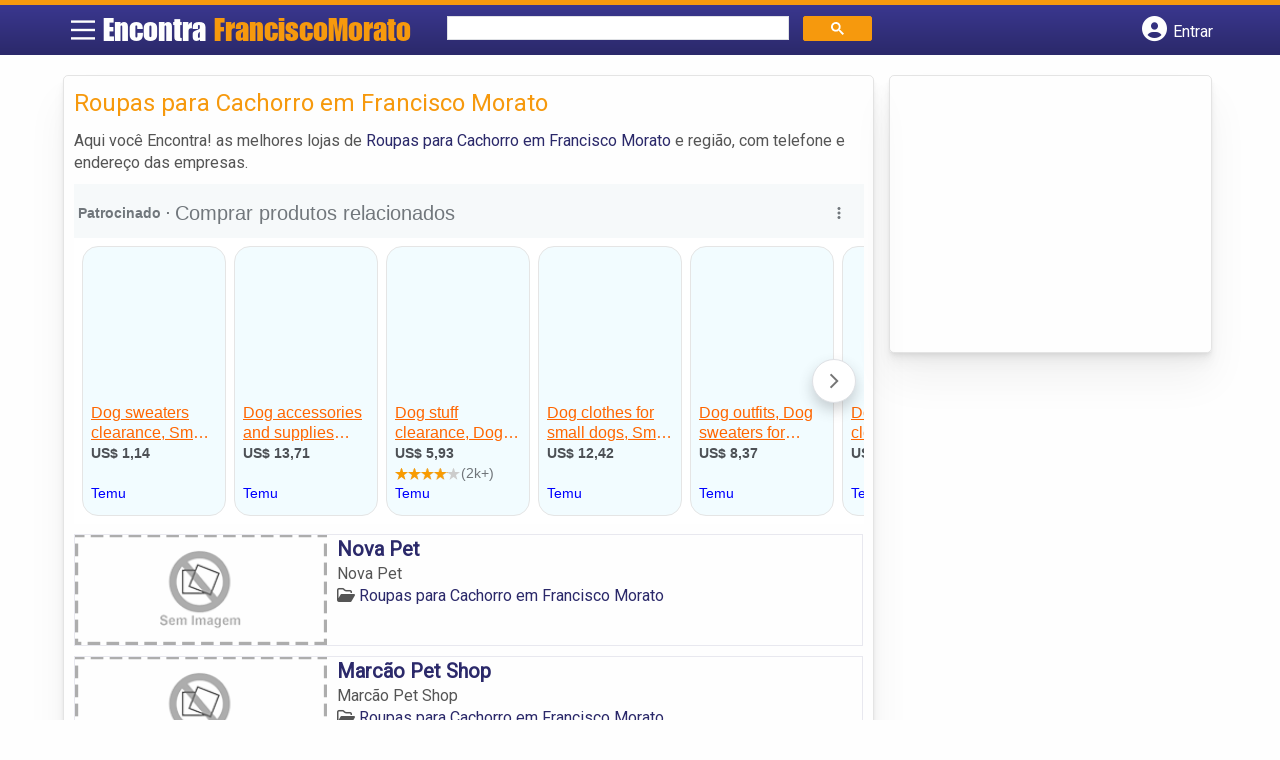

--- FILE ---
content_type: text/html; charset=UTF-8
request_url: https://syndicatedsearch.goog/afs/ads?sjk=7vENT1S8SOC3evhchK8w6A%3D%3D&channel=8797807687&client=pub-5823210502176162&q=Roupas%20para%20Cachorro%20em%20Francisco%20Morato&r=m&hl=pt&type=0&oe=UTF-8&ie=UTF-8&fexp=21404%2C17301437%2C17301438%2C17301442%2C17301266%2C72717107%2C17301545&format=n1%7Cn3&ad=n4&nocache=2661768748358643&num=0&output=uds_ads_only&v=3&preload=true&bsl=8&pac=0&u_his=2&u_tz=0&dt=1768748358657&u_w=1280&u_h=720&biw=1280&bih=720&psw=1280&psh=260&frm=0&uio=--&cont=miolo-topo-ads%7Cmiolo-rodape-ads&drt=0&jsid=csa&jsv=855242569&rurl=https%3A%2F%2Fwww.encontrafranciscomorato.com%2Fcategorias%2Froupas-para-cachorro%2F
body_size: 16261
content:
<!doctype html><html lang="pt-BR"> <head> <style id="ssr-boilerplate">body{-webkit-text-size-adjust:100%; font-family:arial,sans-serif; margin:0;}.div{-webkit-box-flex:0 0; -webkit-flex-shrink:0; flex-shrink:0;max-width:100%;}.span:last-child, .div:last-child{-webkit-box-flex:1 0; -webkit-flex-shrink:1; flex-shrink:1;}.a{text-decoration:none; text-transform:none; color:inherit; display:inline-block;}.span{-webkit-box-flex:0 0; -webkit-flex-shrink:0; flex-shrink:0;display:inline-block; overflow:hidden; text-transform:none;}.img{border:none; max-width:100%; max-height:100%;}.i_{display:-ms-flexbox; display:-webkit-box; display:-webkit-flex; display:flex;-ms-flex-align:start; -webkit-box-align:start; -webkit-align-items:flex-start; align-items:flex-start;box-sizing:border-box; overflow:hidden;}.v_{-webkit-box-flex:1 0; -webkit-flex-shrink:1; flex-shrink:1;}.j_>span:last-child, .j_>div:last-child, .w_, .w_:last-child{-webkit-box-flex:0 0; -webkit-flex-shrink:0; flex-shrink:0;}.l_{-ms-overflow-style:none; scrollbar-width:none;}.l_::-webkit-scrollbar{display:none;}.s_{position:relative; display:inline-block;}.u_{position:absolute; top:0; left:0; height:100%; background-repeat:no-repeat; background-size:auto 100%;}.t_{display:block;}.r_{display:-ms-flexbox; display:-webkit-box; display:-webkit-flex; display:flex;-ms-flex-align:center; -webkit-box-align:center; -webkit-align-items:center; align-items:center;-ms-flex-pack:center; -webkit-box-pack:center; -webkit-justify-content:center; justify-content:center;}.q_{box-sizing:border-box; max-width:100%; max-height:100%; overflow:hidden;display:-ms-flexbox; display:-webkit-box; display:-webkit-flex; display:flex;-ms-flex-align:center; -webkit-box-align:center; -webkit-align-items:center; align-items:center;-ms-flex-pack:center; -webkit-box-pack:center; -webkit-justify-content:center; justify-content:center;}.n_{text-overflow:ellipsis; white-space:nowrap;}.p_{-ms-flex-negative:1; max-width: 100%;}.m_{overflow:hidden;}.o_{white-space:nowrap;}.x_{cursor:pointer;}.y_{display:none; position:absolute; z-index:1;}.k_>div:not(.y_) {display:-webkit-inline-box; display:-moz-inline-box; display:-ms-inline-flexbox; display:-webkit-inline-flex; display:inline-flex; vertical-align:middle;}.k_.topAlign>div{vertical-align:top;}.k_.centerAlign>div{vertical-align:middle;}.k_.bottomAlign>div{vertical-align:bottom;}.k_>span, .k_>a, .k_>img, .k_{display:inline; vertical-align:middle;}.si101:nth-of-type(5n+1) > .si141{border-left: #1f8a70 7px solid;}.rssAttrContainer ~ .si101:nth-of-type(5n+2) > .si141{border-left: #1f8a70 7px solid;}.si101:nth-of-type(5n+3) > .si141{border-left: #bedb39 7px solid;}.rssAttrContainer ~ .si101:nth-of-type(5n+4) > .si141{border-left: #bedb39 7px solid;}.si101:nth-of-type(5n+5) > .si141{border-left: #ffe11a 7px solid;}.rssAttrContainer ~ .si101:nth-of-type(5n+6) > .si141{border-left: #ffe11a 7px solid;}.si101:nth-of-type(5n+2) > .si141{border-left: #fd7400 7px solid;}.rssAttrContainer ~ .si101:nth-of-type(5n+3) > .si141{border-left: #fd7400 7px solid;}.si101:nth-of-type(5n+4) > .si141{border-left: #004358 7px solid;}.rssAttrContainer ~ .si101:nth-of-type(5n+5) > .si141{border-left: #004358 7px solid;}.z_{cursor:pointer;}.si130{display:inline; text-transform:inherit;}.flexAlignStart{-ms-flex-align:start; -webkit-box-align:start; -webkit-align-items:flex-start; align-items:flex-start;}.flexAlignBottom{-ms-flex-align:end; -webkit-box-align:end; -webkit-align-items:flex-end; align-items:flex-end;}.flexAlignCenter{-ms-flex-align:center; -webkit-box-align:center; -webkit-align-items:center; align-items:center;}.flexAlignStretch{-ms-flex-align:stretch; -webkit-box-align:stretch; -webkit-align-items:stretch; align-items:stretch;}.flexJustifyStart{-ms-flex-pack:start; -webkit-box-pack:start; -webkit-justify-content:flex-start; justify-content:flex-start;}.flexJustifyCenter{-ms-flex-pack:center; -webkit-box-pack:center; -webkit-justify-content:center; justify-content:center;}.flexJustifyEnd{-ms-flex-pack:end; -webkit-box-pack:end; -webkit-justify-content:flex-end; justify-content:flex-end;}</style>   <meta content="NOINDEX, NOFOLLOW" name="ROBOTS"> <meta content="telephone=no" name="format-detection"> <meta content="origin" name="referrer"> <title>Anúncios Google</title>   </head> <body>  <div id="adBlock">    </div> <div id="ssrab" style="display:none;"><style id="ssrs-master-a">.si101{font-weight:400;background-color:#f2fcff;border-radius:16px;border:1px solid #E5E5E5;font-family:arial,arial,sans-serif;font-size:14px;line-height:20px;min-height:248px;min-width:144px;margin-left:8px;margin-top:8px;color:#222222;width:144px;}.si47{width:100%; -ms-flex-negative:1;-webkit-box-flex:1 0; -webkit-flex-shrink:1; flex-shrink:1;}.si35{padding-bottom:12px;padding-left:8px;padding-right:8px;padding-top:12px;width:100%; -ms-flex-negative:1;-webkit-box-flex:1 0; -webkit-flex-shrink:1; flex-shrink:1;}.si36{padding-bottom:20px;}.si39{font-size:14px;color:#70757A;}.si41{padding-bottom:12px;padding-right:16px;bottom:0px;position:absolute;width:100%; -ms-flex-negative:1;-webkit-box-flex:1 0; -webkit-flex-shrink:1; flex-shrink:1;}.si46{width:100%; -ms-flex-negative:1;-webkit-box-flex:1 0; -webkit-flex-shrink:1; flex-shrink:1;}.si25{font-weight:700;border-radius:3px;border:1px solid #0000ff;font-size:12px;line-height:20px;margin-left:8px;color:#0000ff;}.si52{font-size:14px;color:#70757A;}.si53{font-weight:400;font-size:14px;color:#70757A;}.si59{color:#70757A;}.si60{font-size:14px;line-height:20px;color:#0000ff;}.si61{font-weight:700;font-size:14px;line-height:20px;color:#4D5156;}.si65{font-size:16px;line-height:20px;min-width:110px;color:#ff6600;text-decoration:underline;width:100%; -ms-flex-negative:1;-webkit-box-flex:1 0; -webkit-flex-shrink:1; flex-shrink:1;}.si66{height:144px;min-height:70px;min-width:70px;width:144px;}.si149{margin-left:-3px;padding-left:0px;width:21px;}.si24{color:#0000ff;}.eri{height:20px;width:37px;}.si131{}.si135{background-color:#ffffff;padding-bottom:8px;padding-right:52px;width:100%; -ms-flex-negative:1;-webkit-box-flex:1 0; -webkit-flex-shrink:1; flex-shrink:1;}.si147{}.blockLevelAttributionContainer{font-weight:700;background-color:#f6f9fa;font-family:Arial,arial,sans-serif;font-size:14px;padding-bottom:12px;padding-left:4px;padding-right:16px;padding-top:16px;color:#71777c;width:100%; -ms-flex-negative:1;-webkit-box-flex:1 0; -webkit-flex-shrink:1; flex-shrink:1;}.adBlockContainer{width:100%; -ms-flex-negative:1;-webkit-box-flex:1 0; -webkit-flex-shrink:1; flex-shrink:1;}.lsb{background-color:rgba(255,255,255,1);border-radius:100px;border:1px solid #DFE1E5;height:44px;opacity:1;padding-bottom:10px;padding-left:10px;padding-right:10px;padding-top:10px;left:8px;position:absolute;-webkit-box-shadow:0px 7px 14px rgba(60,64,67,0.24); -moz-box-shadow:0px 7px 14px rgba(60,64,67,0.24); -ms-box-shadow:0px 7px 14px rgba(60,64,67,0.24); box-shadow:0px 7px 14px rgba(60,64,67,0.24);width:44px;}.lsb:hover{opacity:0.8999999761581421;}.rsb{background-color:rgba(255,255,255,1);border-radius:100px;border:1px solid #DFE1E5;height:44px;opacity:1;padding-bottom:10px;padding-left:10px;padding-right:10px;padding-top:10px;right:8px;position:absolute;-webkit-box-shadow:0px 7px 14px rgba(60,64,67,0.24); -moz-box-shadow:0px 7px 14px rgba(60,64,67,0.24); -ms-box-shadow:0px 7px 14px rgba(60,64,67,0.24); box-shadow:0px 7px 14px rgba(60,64,67,0.24);width:44px;}.rsb:hover{opacity:0.8999999761581421;}.adContainer{height:26px;width:100%; -ms-flex-negative:1;-webkit-box-flex:1 0; -webkit-flex-shrink:1; flex-shrink:1;}.adBadge{line-height:16px;}.adBadgeSeparator{padding-left:5px;padding-right:5px;}.headline{font-weight:400;font-family:"Arial Medium",arial,sans-serif;font-size:20px;line-height:26px;}.y_{font-weight:400;background-color:#ffffff;border:1px solid #dddddd;font-family:sans-serif,arial,sans-serif;font-size:12px;line-height:12px;padding-bottom:5px;padding-left:5px;padding-right:5px;padding-top:5px;color:#666666;}.wtaIconContainer{font-weight:400;height:26px;padding-left:12px;width:30px;}</style><div id="ssrad-master-a" data-csa-needs-processing="1" data-num-ads="8" class="parent_container"><div class="i_ div plasTemplateContainer" style="-ms-flex-direction:column; -webkit-box-orient:vertical; -webkit-flex-direction:column; flex-direction:column;"><div class="i_ div blockLevelAttributionContainer" style="-ms-flex-direction:row; -webkit-box-orient:horizontal; -webkit-flex-direction:row; flex-direction:row;-ms-flex-pack:start; -webkit-box-pack:start; -webkit-justify-content:flex-start; justify-content:flex-start;-ms-flex-align:stretch; -webkit-box-align:stretch; -webkit-align-items:stretch; align-items:stretch;"><div class="i_ div adContainer" style="-ms-flex-direction:row; -webkit-box-orient:horizontal; -webkit-flex-direction:row; flex-direction:row;-ms-flex-pack:start; -webkit-box-pack:start; -webkit-justify-content:flex-start; justify-content:flex-start;-ms-flex-align:center; -webkit-box-align:center; -webkit-align-items:center; align-items:center;"><span class="p_ adBadge span">Patrocinado</span><span class="p_ adBadgeSeparator span">·</span><span data-lines="1" data-truncate="0" class="m_ n_ headline span">Comprar produtos relacionados</span></div><div class="i_ div wtaIconContainer w_" style="-ms-flex-direction:row; -webkit-box-orient:horizontal; -webkit-flex-direction:row; flex-direction:row;-ms-flex-pack:start; -webkit-box-pack:start; -webkit-justify-content:flex-start; justify-content:flex-start;-ms-flex-align:center; -webkit-box-align:center; -webkit-align-items:center; align-items:center;"><a href="https://adssettings.google.com/whythisad?source=afs_3p&amp;reasons=[base64]&amp;hl=pt-BR&amp;opi=122715837" data-notrack="true" data-set-target="1" target="_top" class="a q_ si147 w_"><img src="https://afs.googleusercontent.com/svg/more_vert.svg?c=%2371777c" alt="" class="img" data-pingback-type="wtac"></a></div></div><div class="i_ div adBlockContainer" style="-ms-flex-direction:row; -webkit-box-orient:horizontal; -webkit-flex-direction:row; flex-direction:row;-ms-flex-pack:start; -webkit-box-pack:start; -webkit-justify-content:flex-start; justify-content:flex-start;-ms-flex-align:center; -webkit-box-align:center; -webkit-align-items:center; align-items:center;"><div class="i_ div si135 j_ l_" style="-ms-flex-direction:row; -webkit-box-orient:horizontal; -webkit-flex-direction:row; flex-direction:row;-ms-flex-pack:start; -webkit-box-pack:start; -webkit-justify-content:flex-start; justify-content:flex-start;-ms-flex-align:stretch; -webkit-box-align:stretch; -webkit-align-items:stretch; align-items:stretch;overflow-x:auto; -webkit-overflow-scrolling: touch; scroll-behavior: smooth;" data-ad-container="1"><div id="e1" class="i_ div clicktrackedAd_js si101" style="-ms-flex-direction:column; -webkit-box-orient:vertical; -webkit-flex-direction:column; flex-direction:column;-ms-flex-pack:start; -webkit-box-pack:start; -webkit-justify-content:flex-start; justify-content:flex-start;-ms-flex-align:stretch; -webkit-box-align:stretch; -webkit-align-items:stretch; align-items:stretch;position:relative;"><div class="i_ div si32" style="-ms-flex-direction:column; -webkit-box-orient:vertical; -webkit-flex-direction:column; flex-direction:column;-ms-flex-pack:start; -webkit-box-pack:start; -webkit-justify-content:flex-start; justify-content:flex-start;-ms-flex-align:stretch; -webkit-box-align:stretch; -webkit-align-items:stretch; align-items:stretch;"><div class="i_ div si33" style="-ms-flex-direction:row; -webkit-box-orient:horizontal; -webkit-flex-direction:row; flex-direction:row;-ms-flex-pack:start; -webkit-box-pack:start; -webkit-justify-content:flex-start; justify-content:flex-start;-ms-flex-align:stretch; -webkit-box-align:stretch; -webkit-align-items:stretch; align-items:stretch;"><div class="i_ div si47" style="-ms-flex-direction:row; -webkit-box-orient:horizontal; -webkit-flex-direction:row; flex-direction:row;-ms-flex-pack:center; -webkit-box-pack:center; -webkit-justify-content:center; justify-content:center;-ms-flex-align:center; -webkit-box-align:center; -webkit-align-items:center; align-items:center;"><a href="https://syndicatedsearch.goog/aclk?sa=L&amp;ai=DChsSEwjY6JGNrZWSAxXPaUcBHSTaFHgYACICCAEQDxoCcXU&amp;co=1&amp;ase=2&amp;gclid=EAIaIQobChMI2OiRja2VkgMVz2lHAR0k2hR4EAQYASABEgJetPD_BwE&amp;cid=[base64]&amp;cce=2&amp;category=acrcp_v1_32&amp;sig=AOD64_2m767NH57izKcWi3Xsd8CMfVJD1Q&amp;ctype=5&amp;q&amp;nis=4&amp;adurl=https://www.temu.com/ul/kuiper/un9.html?subj%3Dgoods-un%26_bg_fs%3D1%26_p_jump_id%3D894%26_x_vst_scene%3Dadg%26goods_id%3D601099764626936%26sku_id%3D17593196256169%26adg_ctx%3Da-4812c16f~c-8c5b0671%26_x_ads_sub_channel%3Dshopping%26_p_rfs%3D1%26_x_ns_prz_type%3D-1%26locale_override%3D211~en~USD%26_x_ns_sku_id%3D17593196256169%26_x_ns_gid%3D601099764626936%26mrk_rec%3D1%26_x_ads_channel%3Dgoogle%26_x_gmc_account%3D647900107%26_x_login_type%3DGoogle%26_x_ns_gg_lnk_type%3Dadr%26_x_ads_account%3D1919904652%26_x_ads_set%3D23243467838%26_x_ads_id%3D188419728157%26_x_ads_creative_id%3D783286123325%26_x_ns_source%3Ds%26_x_ns_gclid%3D%7Bgclid%7D%26_x_ns_placement%3D%26_x_ns_match_type%3D%26_x_ns_ad_position%3D%26_x_ns_product_id%3D647900107-g5mqe5-17593196256169%26_x_ns_target%3D%26_x_ns_devicemodel%3D%26_x_ns_wbraid%3D%7Bwbraid%7D%26_x_ns_gbraid%3D%7Bgbraid%7D%26_x_ns_targetid%3Dpla-2447373224380%26gad_source%3D5%26gad_campaignid%3D23243467838" data-nb="9" attributionsrc="" data-set-target="1" target="_top" class="a q_ si66"><img src="https://encrypted-tbn2.gstatic.com/shopping?q=tbn:ANd9GcRup59fefz_4AYyfGNoG47_pqOYbTQzOiqu_Vjng1nbnrozFKd0bzjJJcbP57G2fQySzMZhbk9ky4ZhLvzros1Jakdhd9DC8E_zwo38shKP&amp;usqp=CAs" alt="" class="img" aria-label="Imagem de Dog sweaters clearance, Small dog clothes clearance, Cute Short Sleeve Dog Clothing for Daily Wear, Dogs clothes"></a></div></div><div class="i_ div si35" style="-ms-flex-direction:column; -webkit-box-orient:vertical; -webkit-flex-direction:column; flex-direction:column;-ms-flex-pack:start; -webkit-box-pack:start; -webkit-justify-content:flex-start; justify-content:flex-start;-ms-flex-align:stretch; -webkit-box-align:stretch; -webkit-align-items:stretch; align-items:stretch;"><div class="i_ div si48" style="-ms-flex-direction:row; -webkit-box-orient:horizontal; -webkit-flex-direction:row; flex-direction:row;"><a class="p_ si65 a" href="https://syndicatedsearch.goog/aclk?sa=L&amp;ai=DChsSEwjY6JGNrZWSAxXPaUcBHSTaFHgYACICCAEQDxoCcXU&amp;co=1&amp;ase=2&amp;gclid=EAIaIQobChMI2OiRja2VkgMVz2lHAR0k2hR4EAQYASABEgJetPD_BwE&amp;cid=[base64]&amp;cce=2&amp;category=acrcp_v1_32&amp;sig=AOD64_2m767NH57izKcWi3Xsd8CMfVJD1Q&amp;ctype=5&amp;q&amp;nis=4&amp;adurl=https://www.temu.com/ul/kuiper/un9.html?subj%3Dgoods-un%26_bg_fs%3D1%26_p_jump_id%3D894%26_x_vst_scene%3Dadg%26goods_id%3D601099764626936%26sku_id%3D17593196256169%26adg_ctx%3Da-4812c16f~c-8c5b0671%26_x_ads_sub_channel%3Dshopping%26_p_rfs%3D1%26_x_ns_prz_type%3D-1%26locale_override%3D211~en~USD%26_x_ns_sku_id%3D17593196256169%26_x_ns_gid%3D601099764626936%26mrk_rec%3D1%26_x_ads_channel%3Dgoogle%26_x_gmc_account%3D647900107%26_x_login_type%3DGoogle%26_x_ns_gg_lnk_type%3Dadr%26_x_ads_account%3D1919904652%26_x_ads_set%3D23243467838%26_x_ads_id%3D188419728157%26_x_ads_creative_id%3D783286123325%26_x_ns_source%3Ds%26_x_ns_gclid%3D%7Bgclid%7D%26_x_ns_placement%3D%26_x_ns_match_type%3D%26_x_ns_ad_position%3D%26_x_ns_product_id%3D647900107-g5mqe5-17593196256169%26_x_ns_target%3D%26_x_ns_devicemodel%3D%26_x_ns_wbraid%3D%7Bwbraid%7D%26_x_ns_gbraid%3D%7Bgbraid%7D%26_x_ns_targetid%3Dpla-2447373224380%26gad_source%3D5%26gad_campaignid%3D23243467838" data-nb="0" attributionsrc="" data-set-target="1" target="_top"><span data-lines="2" data-truncate="0" class="span" style="display: -webkit-box; -webkit-box-orient: vertical; overflow: hidden; -webkit-line-clamp: 2; ">Dog sweaters clearance, Small dog clothes clearance, Cute Short Sleeve Dog 
Clothing for Daily Wear, Dogs clothes</span></a></div><div class="i_ div si36" style="-ms-flex-direction:column; -webkit-box-orient:vertical; -webkit-flex-direction:column; flex-direction:column;-ms-flex-pack:start; -webkit-box-pack:start; -webkit-justify-content:flex-start; justify-content:flex-start;-ms-flex-align:stretch; -webkit-box-align:stretch; -webkit-align-items:stretch; align-items:stretch;"><div class="i_ div si61" style="-ms-flex-direction:column; -webkit-box-orient:vertical; -webkit-flex-direction:column; flex-direction:column;"><div class="i_ div si136" style="-ms-flex-direction:row; -webkit-box-orient:horizontal; -webkit-flex-direction:row; flex-direction:row;"><span class="p_  span">US$ 1,14</span></div></div><div class="i_ div si41" style="-ms-flex-direction:row; -webkit-box-orient:horizontal; -webkit-flex-direction:row; flex-direction:row;-ms-flex-pack:start; -webkit-box-pack:start; -webkit-justify-content:flex-start; justify-content:flex-start;-ms-flex-align:stretch; -webkit-box-align:stretch; -webkit-align-items:stretch; align-items:stretch;"><div class="i_ div si46" style="-ms-flex-direction:row; -webkit-box-orient:horizontal; -webkit-flex-direction:row; flex-direction:row;-ms-flex-pack:start; -webkit-box-pack:start; -webkit-justify-content:flex-start; justify-content:flex-start;-ms-flex-align:center; -webkit-box-align:center; -webkit-align-items:center; align-items:center;"><a class="m_ n_ si60 a" data-lines="1" data-truncate="0" href="https://syndicatedsearch.goog/aclk?sa=L&amp;ai=DChsSEwjY6JGNrZWSAxXPaUcBHSTaFHgYACICCAEQDxoCcXU&amp;co=1&amp;ase=2&amp;gclid=EAIaIQobChMI2OiRja2VkgMVz2lHAR0k2hR4EAQYASABEgJetPD_BwE&amp;cid=[base64]&amp;cce=2&amp;category=acrcp_v1_32&amp;sig=AOD64_2m767NH57izKcWi3Xsd8CMfVJD1Q&amp;ctype=5&amp;q&amp;nis=4&amp;adurl=https://www.temu.com/ul/kuiper/un9.html?subj%3Dgoods-un%26_bg_fs%3D1%26_p_jump_id%3D894%26_x_vst_scene%3Dadg%26goods_id%3D601099764626936%26sku_id%3D17593196256169%26adg_ctx%3Da-4812c16f~c-8c5b0671%26_x_ads_sub_channel%3Dshopping%26_p_rfs%3D1%26_x_ns_prz_type%3D-1%26locale_override%3D211~en~USD%26_x_ns_sku_id%3D17593196256169%26_x_ns_gid%3D601099764626936%26mrk_rec%3D1%26_x_ads_channel%3Dgoogle%26_x_gmc_account%3D647900107%26_x_login_type%3DGoogle%26_x_ns_gg_lnk_type%3Dadr%26_x_ads_account%3D1919904652%26_x_ads_set%3D23243467838%26_x_ads_id%3D188419728157%26_x_ads_creative_id%3D783286123325%26_x_ns_source%3Ds%26_x_ns_gclid%3D%7Bgclid%7D%26_x_ns_placement%3D%26_x_ns_match_type%3D%26_x_ns_ad_position%3D%26_x_ns_product_id%3D647900107-g5mqe5-17593196256169%26_x_ns_target%3D%26_x_ns_devicemodel%3D%26_x_ns_wbraid%3D%7Bwbraid%7D%26_x_ns_gbraid%3D%7Bgbraid%7D%26_x_ns_targetid%3Dpla-2447373224380%26gad_source%3D5%26gad_campaignid%3D23243467838" data-nb="1" attributionsrc="" data-set-target="1" target="_top">Temu</a></div></div></div></div></div></div><div id="e2" class="i_ div clicktrackedAd_js si101" style="-ms-flex-direction:column; -webkit-box-orient:vertical; -webkit-flex-direction:column; flex-direction:column;-ms-flex-pack:start; -webkit-box-pack:start; -webkit-justify-content:flex-start; justify-content:flex-start;-ms-flex-align:stretch; -webkit-box-align:stretch; -webkit-align-items:stretch; align-items:stretch;position:relative;"><div class="i_ div si32" style="-ms-flex-direction:column; -webkit-box-orient:vertical; -webkit-flex-direction:column; flex-direction:column;-ms-flex-pack:start; -webkit-box-pack:start; -webkit-justify-content:flex-start; justify-content:flex-start;-ms-flex-align:stretch; -webkit-box-align:stretch; -webkit-align-items:stretch; align-items:stretch;"><div class="i_ div si33" style="-ms-flex-direction:row; -webkit-box-orient:horizontal; -webkit-flex-direction:row; flex-direction:row;-ms-flex-pack:start; -webkit-box-pack:start; -webkit-justify-content:flex-start; justify-content:flex-start;-ms-flex-align:stretch; -webkit-box-align:stretch; -webkit-align-items:stretch; align-items:stretch;"><div class="i_ div si47" style="-ms-flex-direction:row; -webkit-box-orient:horizontal; -webkit-flex-direction:row; flex-direction:row;-ms-flex-pack:center; -webkit-box-pack:center; -webkit-justify-content:center; justify-content:center;-ms-flex-align:center; -webkit-box-align:center; -webkit-align-items:center; align-items:center;"><a href="https://syndicatedsearch.goog/aclk?sa=L&amp;ai=DChsSEwjY6JGNrZWSAxXPaUcBHSTaFHgYACICCAEQDBoCcXU&amp;co=1&amp;ase=2&amp;gclid=EAIaIQobChMI2OiRja2VkgMVz2lHAR0k2hR4EAQYAiABEgIth_D_BwE&amp;cid=[base64]&amp;cce=2&amp;category=acrcp_v1_32&amp;sig=AOD64_1ahtenqBEbY7qKQUl9YOYpqaCI0Q&amp;ctype=5&amp;q&amp;nis=4&amp;adurl=https://www.temu.com/ul/kuiper/un9.html?subj%3Dgoods-un%26_bg_fs%3D1%26_p_jump_id%3D894%26_x_vst_scene%3Dadg%26goods_id%3D601101753864592%26sku_id%3D17613869703378%26adg_ctx%3Da-57342cba~c-0a92608a%26_x_ads_sub_channel%3Dshopping%26_p_rfs%3D1%26_x_ns_prz_type%3D-1%26locale_override%3D211~en~USD%26_x_ns_sku_id%3D17613869703378%26_x_ns_gid%3D601101753864592%26mrk_rec%3D1%26_x_ads_channel%3Dgoogle%26_x_gmc_account%3D647900107%26_x_login_type%3DGoogle%26_x_ns_gg_lnk_type%3Dadr%26_x_ads_account%3D1919904652%26_x_ads_set%3D23243467838%26_x_ads_id%3D188419728157%26_x_ads_creative_id%3D783286123325%26_x_ns_source%3Ds%26_x_ns_gclid%3D%7Bgclid%7D%26_x_ns_placement%3D%26_x_ns_match_type%3D%26_x_ns_ad_position%3D%26_x_ns_product_id%3D647900107-g5mqe6-17613869703378%26_x_ns_target%3D%26_x_ns_devicemodel%3D%26_x_ns_wbraid%3D%7Bwbraid%7D%26_x_ns_gbraid%3D%7Bgbraid%7D%26_x_ns_targetid%3Dpla-2447373224380%26gad_source%3D5%26gad_campaignid%3D23243467838" data-nb="9" attributionsrc="" data-set-target="1" target="_top" class="a q_ si66"><img src="https://encrypted-tbn1.gstatic.com/shopping?q=tbn:ANd9GcTWFb9vl-Y2o6qOJSMp2jdBrFjo4LJyo5s6cFWjJO-EdaQxY38akPs2ofg_J1KcbeiEmX-X_FvOCbzojJ-ZSzqxejTBTrq4rB7RrpaH270&amp;usqp=CAs" alt="" class="img" aria-label="Imagem de Dog accessories and supplies MAGA Hoodie and Motivational Phrases, Dog stuff clearance, Warm and Comfortable Knit Fabric, Suitable for Small to Large"></a></div></div><div class="i_ div si35" style="-ms-flex-direction:column; -webkit-box-orient:vertical; -webkit-flex-direction:column; flex-direction:column;-ms-flex-pack:start; -webkit-box-pack:start; -webkit-justify-content:flex-start; justify-content:flex-start;-ms-flex-align:stretch; -webkit-box-align:stretch; -webkit-align-items:stretch; align-items:stretch;"><div class="i_ div si48" style="-ms-flex-direction:row; -webkit-box-orient:horizontal; -webkit-flex-direction:row; flex-direction:row;"><a class="p_ si65 a" href="https://syndicatedsearch.goog/aclk?sa=L&amp;ai=DChsSEwjY6JGNrZWSAxXPaUcBHSTaFHgYACICCAEQDBoCcXU&amp;co=1&amp;ase=2&amp;gclid=EAIaIQobChMI2OiRja2VkgMVz2lHAR0k2hR4EAQYAiABEgIth_D_BwE&amp;cid=[base64]&amp;cce=2&amp;category=acrcp_v1_32&amp;sig=AOD64_1ahtenqBEbY7qKQUl9YOYpqaCI0Q&amp;ctype=5&amp;q&amp;nis=4&amp;adurl=https://www.temu.com/ul/kuiper/un9.html?subj%3Dgoods-un%26_bg_fs%3D1%26_p_jump_id%3D894%26_x_vst_scene%3Dadg%26goods_id%3D601101753864592%26sku_id%3D17613869703378%26adg_ctx%3Da-57342cba~c-0a92608a%26_x_ads_sub_channel%3Dshopping%26_p_rfs%3D1%26_x_ns_prz_type%3D-1%26locale_override%3D211~en~USD%26_x_ns_sku_id%3D17613869703378%26_x_ns_gid%3D601101753864592%26mrk_rec%3D1%26_x_ads_channel%3Dgoogle%26_x_gmc_account%3D647900107%26_x_login_type%3DGoogle%26_x_ns_gg_lnk_type%3Dadr%26_x_ads_account%3D1919904652%26_x_ads_set%3D23243467838%26_x_ads_id%3D188419728157%26_x_ads_creative_id%3D783286123325%26_x_ns_source%3Ds%26_x_ns_gclid%3D%7Bgclid%7D%26_x_ns_placement%3D%26_x_ns_match_type%3D%26_x_ns_ad_position%3D%26_x_ns_product_id%3D647900107-g5mqe6-17613869703378%26_x_ns_target%3D%26_x_ns_devicemodel%3D%26_x_ns_wbraid%3D%7Bwbraid%7D%26_x_ns_gbraid%3D%7Bgbraid%7D%26_x_ns_targetid%3Dpla-2447373224380%26gad_source%3D5%26gad_campaignid%3D23243467838" data-nb="0" attributionsrc="" data-set-target="1" target="_top"><span data-lines="2" data-truncate="0" class="span" style="display: -webkit-box; -webkit-box-orient: vertical; overflow: hidden; -webkit-line-clamp: 2; ">Dog accessories and supplies MAGA Hoodie and Motivational Phrases, Dog 
stuff clearance, Warm and Comfortable Knit Fabric, Suitable for Small to 
Large</span></a></div><div class="i_ div si36" style="-ms-flex-direction:column; -webkit-box-orient:vertical; -webkit-flex-direction:column; flex-direction:column;-ms-flex-pack:start; -webkit-box-pack:start; -webkit-justify-content:flex-start; justify-content:flex-start;-ms-flex-align:stretch; -webkit-box-align:stretch; -webkit-align-items:stretch; align-items:stretch;"><div class="i_ div si61" style="-ms-flex-direction:column; -webkit-box-orient:vertical; -webkit-flex-direction:column; flex-direction:column;"><div class="i_ div si136" style="-ms-flex-direction:row; -webkit-box-orient:horizontal; -webkit-flex-direction:row; flex-direction:row;"><span class="p_  span">US$ 13,71</span></div></div><div class="i_ div si41" style="-ms-flex-direction:row; -webkit-box-orient:horizontal; -webkit-flex-direction:row; flex-direction:row;-ms-flex-pack:start; -webkit-box-pack:start; -webkit-justify-content:flex-start; justify-content:flex-start;-ms-flex-align:stretch; -webkit-box-align:stretch; -webkit-align-items:stretch; align-items:stretch;"><div class="i_ div si46" style="-ms-flex-direction:row; -webkit-box-orient:horizontal; -webkit-flex-direction:row; flex-direction:row;-ms-flex-pack:start; -webkit-box-pack:start; -webkit-justify-content:flex-start; justify-content:flex-start;-ms-flex-align:center; -webkit-box-align:center; -webkit-align-items:center; align-items:center;"><a class="m_ n_ si60 a" data-lines="1" data-truncate="0" href="https://syndicatedsearch.goog/aclk?sa=L&amp;ai=DChsSEwjY6JGNrZWSAxXPaUcBHSTaFHgYACICCAEQDBoCcXU&amp;co=1&amp;ase=2&amp;gclid=EAIaIQobChMI2OiRja2VkgMVz2lHAR0k2hR4EAQYAiABEgIth_D_BwE&amp;cid=[base64]&amp;cce=2&amp;category=acrcp_v1_32&amp;sig=AOD64_1ahtenqBEbY7qKQUl9YOYpqaCI0Q&amp;ctype=5&amp;q&amp;nis=4&amp;adurl=https://www.temu.com/ul/kuiper/un9.html?subj%3Dgoods-un%26_bg_fs%3D1%26_p_jump_id%3D894%26_x_vst_scene%3Dadg%26goods_id%3D601101753864592%26sku_id%3D17613869703378%26adg_ctx%3Da-57342cba~c-0a92608a%26_x_ads_sub_channel%3Dshopping%26_p_rfs%3D1%26_x_ns_prz_type%3D-1%26locale_override%3D211~en~USD%26_x_ns_sku_id%3D17613869703378%26_x_ns_gid%3D601101753864592%26mrk_rec%3D1%26_x_ads_channel%3Dgoogle%26_x_gmc_account%3D647900107%26_x_login_type%3DGoogle%26_x_ns_gg_lnk_type%3Dadr%26_x_ads_account%3D1919904652%26_x_ads_set%3D23243467838%26_x_ads_id%3D188419728157%26_x_ads_creative_id%3D783286123325%26_x_ns_source%3Ds%26_x_ns_gclid%3D%7Bgclid%7D%26_x_ns_placement%3D%26_x_ns_match_type%3D%26_x_ns_ad_position%3D%26_x_ns_product_id%3D647900107-g5mqe6-17613869703378%26_x_ns_target%3D%26_x_ns_devicemodel%3D%26_x_ns_wbraid%3D%7Bwbraid%7D%26_x_ns_gbraid%3D%7Bgbraid%7D%26_x_ns_targetid%3Dpla-2447373224380%26gad_source%3D5%26gad_campaignid%3D23243467838" data-nb="1" attributionsrc="" data-set-target="1" target="_top">Temu</a></div></div></div></div></div></div><div id="e8" class="i_ div clicktrackedAd_js si101" style="-ms-flex-direction:column; -webkit-box-orient:vertical; -webkit-flex-direction:column; flex-direction:column;-ms-flex-pack:start; -webkit-box-pack:start; -webkit-justify-content:flex-start; justify-content:flex-start;-ms-flex-align:stretch; -webkit-box-align:stretch; -webkit-align-items:stretch; align-items:stretch;position:relative;"><div class="i_ div si32" style="-ms-flex-direction:column; -webkit-box-orient:vertical; -webkit-flex-direction:column; flex-direction:column;-ms-flex-pack:start; -webkit-box-pack:start; -webkit-justify-content:flex-start; justify-content:flex-start;-ms-flex-align:stretch; -webkit-box-align:stretch; -webkit-align-items:stretch; align-items:stretch;"><div class="i_ div si33" style="-ms-flex-direction:row; -webkit-box-orient:horizontal; -webkit-flex-direction:row; flex-direction:row;-ms-flex-pack:start; -webkit-box-pack:start; -webkit-justify-content:flex-start; justify-content:flex-start;-ms-flex-align:stretch; -webkit-box-align:stretch; -webkit-align-items:stretch; align-items:stretch;"><div class="i_ div si47" style="-ms-flex-direction:row; -webkit-box-orient:horizontal; -webkit-flex-direction:row; flex-direction:row;-ms-flex-pack:center; -webkit-box-pack:center; -webkit-justify-content:center; justify-content:center;-ms-flex-align:center; -webkit-box-align:center; -webkit-align-items:center; align-items:center;"><a href="https://syndicatedsearch.goog/aclk?sa=L&amp;ai=DChsSEwjY6JGNrZWSAxXPaUcBHSTaFHgYACICCAEQDRoCcXU&amp;co=1&amp;ase=2&amp;gclid=EAIaIQobChMI2OiRja2VkgMVz2lHAR0k2hR4EAQYAyABEgK7HvD_BwE&amp;cid=[base64]&amp;cce=2&amp;category=acrcp_v1_32&amp;sig=AOD64_3eeRxbATyGE0DFb9VQk7FMR7EX_w&amp;ctype=5&amp;q&amp;nis=4&amp;adurl=https://www.temu.com/ul/kuiper/un9.html?subj%3Dgoods-un%26_bg_fs%3D1%26_p_jump_id%3D894%26_x_vst_scene%3Dadg%26goods_id%3D601099522387374%26sku_id%3D17592241508999%26adg_ctx%3Da-9719b7d3~c-57a24b8c%26_x_ads_sub_channel%3Dshopping%26_p_rfs%3D1%26_x_ns_prz_type%3D-1%26locale_override%3D211~en~USD%26_x_ns_sku_id%3D17592241508999%26_x_ns_gid%3D601099522387374%26mrk_rec%3D1%26_x_ads_channel%3Dgoogle%26_x_gmc_account%3D647900107%26_x_login_type%3DGoogle%26_x_ns_gg_lnk_type%3Dadr%26_x_ads_account%3D1919904652%26_x_ads_set%3D23243467856%26_x_ads_id%3D188419802077%26_x_ads_creative_id%3D783286119290%26_x_ns_source%3Ds%26_x_ns_gclid%3D%7Bgclid%7D%26_x_ns_placement%3D%26_x_ns_match_type%3D%26_x_ns_ad_position%3D%26_x_ns_product_id%3D17592241508999%26_x_ns_target%3D%26_x_ns_devicemodel%3D%26_x_ns_wbraid%3D%7Bwbraid%7D%26_x_ns_gbraid%3D%7Bgbraid%7D%26_x_ns_targetid%3Dpla-2450782343908%26gad_source%3D5%26gad_campaignid%3D23243467856" data-nb="9" attributionsrc="" data-set-target="1" target="_top" class="a q_ si66"><img src="https://encrypted-tbn1.gstatic.com/shopping?q=tbn:ANd9GcTDBIdOWmkd6z0vwpzjDme6ReAmCvfQuZonXdSmedxwtBFol3L8IPR2tteaB0CfIpnGuBezv1Ey-nvXGacCcSYP-AUoHmkzPzIRJax4-LR2&amp;usqp=CAs" alt="" class="img" aria-label="Imagem de Dog stuff clearance, Dog pajamas clearance sale, 1pc Pet Christmas Reindeer Graphic Coat Small Dog Pajamas Soft Warm Puppy, Dog sweater for small"></a></div></div><div class="i_ div si35" style="-ms-flex-direction:column; -webkit-box-orient:vertical; -webkit-flex-direction:column; flex-direction:column;-ms-flex-pack:start; -webkit-box-pack:start; -webkit-justify-content:flex-start; justify-content:flex-start;-ms-flex-align:stretch; -webkit-box-align:stretch; -webkit-align-items:stretch; align-items:stretch;"><div class="i_ div si48" style="-ms-flex-direction:row; -webkit-box-orient:horizontal; -webkit-flex-direction:row; flex-direction:row;"><a class="p_ si65 a" href="https://syndicatedsearch.goog/aclk?sa=L&amp;ai=DChsSEwjY6JGNrZWSAxXPaUcBHSTaFHgYACICCAEQDRoCcXU&amp;co=1&amp;ase=2&amp;gclid=EAIaIQobChMI2OiRja2VkgMVz2lHAR0k2hR4EAQYAyABEgK7HvD_BwE&amp;cid=[base64]&amp;cce=2&amp;category=acrcp_v1_32&amp;sig=AOD64_3eeRxbATyGE0DFb9VQk7FMR7EX_w&amp;ctype=5&amp;q&amp;nis=4&amp;adurl=https://www.temu.com/ul/kuiper/un9.html?subj%3Dgoods-un%26_bg_fs%3D1%26_p_jump_id%3D894%26_x_vst_scene%3Dadg%26goods_id%3D601099522387374%26sku_id%3D17592241508999%26adg_ctx%3Da-9719b7d3~c-57a24b8c%26_x_ads_sub_channel%3Dshopping%26_p_rfs%3D1%26_x_ns_prz_type%3D-1%26locale_override%3D211~en~USD%26_x_ns_sku_id%3D17592241508999%26_x_ns_gid%3D601099522387374%26mrk_rec%3D1%26_x_ads_channel%3Dgoogle%26_x_gmc_account%3D647900107%26_x_login_type%3DGoogle%26_x_ns_gg_lnk_type%3Dadr%26_x_ads_account%3D1919904652%26_x_ads_set%3D23243467856%26_x_ads_id%3D188419802077%26_x_ads_creative_id%3D783286119290%26_x_ns_source%3Ds%26_x_ns_gclid%3D%7Bgclid%7D%26_x_ns_placement%3D%26_x_ns_match_type%3D%26_x_ns_ad_position%3D%26_x_ns_product_id%3D17592241508999%26_x_ns_target%3D%26_x_ns_devicemodel%3D%26_x_ns_wbraid%3D%7Bwbraid%7D%26_x_ns_gbraid%3D%7Bgbraid%7D%26_x_ns_targetid%3Dpla-2450782343908%26gad_source%3D5%26gad_campaignid%3D23243467856" data-nb="0" attributionsrc="" data-set-target="1" target="_top"><span data-lines="2" data-truncate="0" class="span" style="display: -webkit-box; -webkit-box-orient: vertical; overflow: hidden; -webkit-line-clamp: 2; ">Dog stuff clearance, Dog pajamas clearance sale, 1pc Pet Christmas Reindeer 
Graphic Coat Small Dog Pajamas Soft Warm Puppy, Dog sweater for small</span></a></div><div class="i_ div si36" style="-ms-flex-direction:column; -webkit-box-orient:vertical; -webkit-flex-direction:column; flex-direction:column;-ms-flex-pack:start; -webkit-box-pack:start; -webkit-justify-content:flex-start; justify-content:flex-start;-ms-flex-align:stretch; -webkit-box-align:stretch; -webkit-align-items:stretch; align-items:stretch;"><div class="i_ div si61" style="-ms-flex-direction:column; -webkit-box-orient:vertical; -webkit-flex-direction:column; flex-direction:column;"><div class="i_ div si136" style="-ms-flex-direction:row; -webkit-box-orient:horizontal; -webkit-flex-direction:row; flex-direction:row;"><span class="p_  span">US$ 5,93</span></div></div><div class="i_ div" style="-ms-flex-direction:column; -webkit-box-orient:vertical; -webkit-flex-direction:column; flex-direction:column;-ms-flex-pack:start; -webkit-box-pack:start; -webkit-justify-content:flex-start; justify-content:flex-start;-ms-flex-align:stretch; -webkit-box-align:stretch; -webkit-align-items:stretch; align-items:stretch;"><div class="i_ div si52" style="-ms-flex-direction:row; -webkit-box-orient:horizontal; -webkit-flex-direction:row; flex-direction:row;-ms-flex-pack:start; -webkit-box-pack:start; -webkit-justify-content:flex-start; justify-content:flex-start;-ms-flex-align:center; -webkit-box-align:center; -webkit-align-items:center; align-items:center;"><div class="r_ si131 div"><div class="s_ div"><img src="https://www.google.com/images/afs/sr-star-off.png" loading="lazy" class="t_ img" role="none"/><div class="u_ div" style="background-image: url(https://www.google.com/images/afs/sr-star-on.png); width: 80.79999923706055%" role="img" loading="lazy" aria-hidden="true"></div></div></div><span class="p_ si146 span">(2k+)</span></div></div><div class="i_ div si41" style="-ms-flex-direction:row; -webkit-box-orient:horizontal; -webkit-flex-direction:row; flex-direction:row;-ms-flex-pack:start; -webkit-box-pack:start; -webkit-justify-content:flex-start; justify-content:flex-start;-ms-flex-align:stretch; -webkit-box-align:stretch; -webkit-align-items:stretch; align-items:stretch;"><div class="i_ div si46" style="-ms-flex-direction:row; -webkit-box-orient:horizontal; -webkit-flex-direction:row; flex-direction:row;-ms-flex-pack:start; -webkit-box-pack:start; -webkit-justify-content:flex-start; justify-content:flex-start;-ms-flex-align:center; -webkit-box-align:center; -webkit-align-items:center; align-items:center;"><a class="m_ n_ si60 a" data-lines="1" data-truncate="0" href="https://syndicatedsearch.goog/aclk?sa=L&amp;ai=DChsSEwjY6JGNrZWSAxXPaUcBHSTaFHgYACICCAEQDRoCcXU&amp;co=1&amp;ase=2&amp;gclid=EAIaIQobChMI2OiRja2VkgMVz2lHAR0k2hR4EAQYAyABEgK7HvD_BwE&amp;cid=[base64]&amp;cce=2&amp;category=acrcp_v1_32&amp;sig=AOD64_3eeRxbATyGE0DFb9VQk7FMR7EX_w&amp;ctype=5&amp;q&amp;nis=4&amp;adurl=https://www.temu.com/ul/kuiper/un9.html?subj%3Dgoods-un%26_bg_fs%3D1%26_p_jump_id%3D894%26_x_vst_scene%3Dadg%26goods_id%3D601099522387374%26sku_id%3D17592241508999%26adg_ctx%3Da-9719b7d3~c-57a24b8c%26_x_ads_sub_channel%3Dshopping%26_p_rfs%3D1%26_x_ns_prz_type%3D-1%26locale_override%3D211~en~USD%26_x_ns_sku_id%3D17592241508999%26_x_ns_gid%3D601099522387374%26mrk_rec%3D1%26_x_ads_channel%3Dgoogle%26_x_gmc_account%3D647900107%26_x_login_type%3DGoogle%26_x_ns_gg_lnk_type%3Dadr%26_x_ads_account%3D1919904652%26_x_ads_set%3D23243467856%26_x_ads_id%3D188419802077%26_x_ads_creative_id%3D783286119290%26_x_ns_source%3Ds%26_x_ns_gclid%3D%7Bgclid%7D%26_x_ns_placement%3D%26_x_ns_match_type%3D%26_x_ns_ad_position%3D%26_x_ns_product_id%3D17592241508999%26_x_ns_target%3D%26_x_ns_devicemodel%3D%26_x_ns_wbraid%3D%7Bwbraid%7D%26_x_ns_gbraid%3D%7Bgbraid%7D%26_x_ns_targetid%3Dpla-2450782343908%26gad_source%3D5%26gad_campaignid%3D23243467856" data-nb="1" attributionsrc="" data-set-target="1" target="_top">Temu</a></div></div></div></div></div></div><div id="e7" class="i_ div clicktrackedAd_js si101" style="-ms-flex-direction:column; -webkit-box-orient:vertical; -webkit-flex-direction:column; flex-direction:column;-ms-flex-pack:start; -webkit-box-pack:start; -webkit-justify-content:flex-start; justify-content:flex-start;-ms-flex-align:stretch; -webkit-box-align:stretch; -webkit-align-items:stretch; align-items:stretch;position:relative;"><div class="i_ div si32" style="-ms-flex-direction:column; -webkit-box-orient:vertical; -webkit-flex-direction:column; flex-direction:column;-ms-flex-pack:start; -webkit-box-pack:start; -webkit-justify-content:flex-start; justify-content:flex-start;-ms-flex-align:stretch; -webkit-box-align:stretch; -webkit-align-items:stretch; align-items:stretch;"><div class="i_ div si33" style="-ms-flex-direction:row; -webkit-box-orient:horizontal; -webkit-flex-direction:row; flex-direction:row;-ms-flex-pack:start; -webkit-box-pack:start; -webkit-justify-content:flex-start; justify-content:flex-start;-ms-flex-align:stretch; -webkit-box-align:stretch; -webkit-align-items:stretch; align-items:stretch;"><div class="i_ div si47" style="-ms-flex-direction:row; -webkit-box-orient:horizontal; -webkit-flex-direction:row; flex-direction:row;-ms-flex-pack:center; -webkit-box-pack:center; -webkit-justify-content:center; justify-content:center;-ms-flex-align:center; -webkit-box-align:center; -webkit-align-items:center; align-items:center;"><a href="https://syndicatedsearch.goog/aclk?sa=L&amp;ai=DChsSEwjY6JGNrZWSAxXPaUcBHSTaFHgYACICCAEQCxoCcXU&amp;co=1&amp;ase=2&amp;gclid=EAIaIQobChMI2OiRja2VkgMVz2lHAR0k2hR4EAQYBCABEgLb0fD_BwE&amp;cid=[base64]&amp;cce=2&amp;category=acrcp_v1_32&amp;sig=AOD64_1LZXvh_bvciIrfEcUbNM9rAWxQcg&amp;ctype=5&amp;q&amp;nis=4&amp;adurl=https://www.temu.com/ul/kuiper/un9.html?subj%3Dgoods-un%26_bg_fs%3D1%26_p_jump_id%3D894%26_x_vst_scene%3Dadg%26goods_id%3D601104405696519%26sku_id%3D17614607960697%26adg_ctx%3Da-3a2b0d5b~c-148dc41b%26_x_ads_sub_channel%3Dshopping%26_p_rfs%3D1%26_x_ns_prz_type%3D-1%26locale_override%3D211~en~USD%26_x_ns_sku_id%3D17614607960697%26_x_ns_gid%3D601104405696519%26mrk_rec%3D1%26_x_ads_channel%3Dgoogle%26_x_gmc_account%3D5347809690%26_x_login_type%3DGoogle%26_x_ns_gg_lnk_type%3Dadr%26_x_ads_account%3D7917063364%26_x_ads_set%3D23247740863%26_x_ads_id%3D188476414516%26_x_ads_creative_id%3D783164755101%26_x_ns_source%3Ds%26_x_ns_gclid%3D%7Bgclid%7D%26_x_ns_placement%3D%26_x_ns_match_type%3D%26_x_ns_ad_position%3D%26_x_ns_product_id%3D5347809690-17614607960697%26_x_ns_target%3D%26_x_ns_devicemodel%3D%26_x_ns_wbraid%3D%7Bwbraid%7D%26_x_ns_gbraid%3D%7Bgbraid%7D%26_x_ns_targetid%3Dpla-2449949068953%26gad_source%3D5%26gad_campaignid%3D23247740863" data-nb="9" attributionsrc="" data-set-target="1" target="_top" class="a q_ si66"><img src="https://encrypted-tbn0.gstatic.com/shopping?q=tbn:ANd9GcRC5TZr9B_52u_I2WiQgQymKzG5RSY0_XJqBK9VbtGonpGx5JTkqqDx4r7RkrSU813lKp5x_CaXTIyGJ9R2JUcXSzYkCrnWbbtBA9dcDyYG&amp;usqp=CAs" alt="" class="img" aria-label="Imagem de Dog clothes for small dogs, Small dog clothes, 1pc Dog Pet Clothes Autumn Winter Style Pet Clothes Suitable Daily Outings Birthday Halloween, Dog"></a></div></div><div class="i_ div si35" style="-ms-flex-direction:column; -webkit-box-orient:vertical; -webkit-flex-direction:column; flex-direction:column;-ms-flex-pack:start; -webkit-box-pack:start; -webkit-justify-content:flex-start; justify-content:flex-start;-ms-flex-align:stretch; -webkit-box-align:stretch; -webkit-align-items:stretch; align-items:stretch;"><div class="i_ div si48" style="-ms-flex-direction:row; -webkit-box-orient:horizontal; -webkit-flex-direction:row; flex-direction:row;"><a class="p_ si65 a" href="https://syndicatedsearch.goog/aclk?sa=L&amp;ai=DChsSEwjY6JGNrZWSAxXPaUcBHSTaFHgYACICCAEQCxoCcXU&amp;co=1&amp;ase=2&amp;gclid=EAIaIQobChMI2OiRja2VkgMVz2lHAR0k2hR4EAQYBCABEgLb0fD_BwE&amp;cid=[base64]&amp;cce=2&amp;category=acrcp_v1_32&amp;sig=AOD64_1LZXvh_bvciIrfEcUbNM9rAWxQcg&amp;ctype=5&amp;q&amp;nis=4&amp;adurl=https://www.temu.com/ul/kuiper/un9.html?subj%3Dgoods-un%26_bg_fs%3D1%26_p_jump_id%3D894%26_x_vst_scene%3Dadg%26goods_id%3D601104405696519%26sku_id%3D17614607960697%26adg_ctx%3Da-3a2b0d5b~c-148dc41b%26_x_ads_sub_channel%3Dshopping%26_p_rfs%3D1%26_x_ns_prz_type%3D-1%26locale_override%3D211~en~USD%26_x_ns_sku_id%3D17614607960697%26_x_ns_gid%3D601104405696519%26mrk_rec%3D1%26_x_ads_channel%3Dgoogle%26_x_gmc_account%3D5347809690%26_x_login_type%3DGoogle%26_x_ns_gg_lnk_type%3Dadr%26_x_ads_account%3D7917063364%26_x_ads_set%3D23247740863%26_x_ads_id%3D188476414516%26_x_ads_creative_id%3D783164755101%26_x_ns_source%3Ds%26_x_ns_gclid%3D%7Bgclid%7D%26_x_ns_placement%3D%26_x_ns_match_type%3D%26_x_ns_ad_position%3D%26_x_ns_product_id%3D5347809690-17614607960697%26_x_ns_target%3D%26_x_ns_devicemodel%3D%26_x_ns_wbraid%3D%7Bwbraid%7D%26_x_ns_gbraid%3D%7Bgbraid%7D%26_x_ns_targetid%3Dpla-2449949068953%26gad_source%3D5%26gad_campaignid%3D23247740863" data-nb="0" attributionsrc="" data-set-target="1" target="_top"><span data-lines="2" data-truncate="0" class="span" style="display: -webkit-box; -webkit-box-orient: vertical; overflow: hidden; -webkit-line-clamp: 2; ">Dog clothes for small dogs, Small dog clothes, 1pc Dog Pet Clothes Autumn 
Winter Style Pet Clothes Suitable Daily Outings Birthday Halloween, Dog</span></a></div><div class="i_ div si36" style="-ms-flex-direction:column; -webkit-box-orient:vertical; -webkit-flex-direction:column; flex-direction:column;-ms-flex-pack:start; -webkit-box-pack:start; -webkit-justify-content:flex-start; justify-content:flex-start;-ms-flex-align:stretch; -webkit-box-align:stretch; -webkit-align-items:stretch; align-items:stretch;"><div class="i_ div si61" style="-ms-flex-direction:column; -webkit-box-orient:vertical; -webkit-flex-direction:column; flex-direction:column;"><div class="i_ div si136" style="-ms-flex-direction:row; -webkit-box-orient:horizontal; -webkit-flex-direction:row; flex-direction:row;"><span class="p_  span">US$ 12,42</span></div></div><div class="i_ div si41" style="-ms-flex-direction:row; -webkit-box-orient:horizontal; -webkit-flex-direction:row; flex-direction:row;-ms-flex-pack:start; -webkit-box-pack:start; -webkit-justify-content:flex-start; justify-content:flex-start;-ms-flex-align:stretch; -webkit-box-align:stretch; -webkit-align-items:stretch; align-items:stretch;"><div class="i_ div si46" style="-ms-flex-direction:row; -webkit-box-orient:horizontal; -webkit-flex-direction:row; flex-direction:row;-ms-flex-pack:start; -webkit-box-pack:start; -webkit-justify-content:flex-start; justify-content:flex-start;-ms-flex-align:center; -webkit-box-align:center; -webkit-align-items:center; align-items:center;"><a class="m_ n_ si60 a" data-lines="1" data-truncate="0" href="https://syndicatedsearch.goog/aclk?sa=L&amp;ai=DChsSEwjY6JGNrZWSAxXPaUcBHSTaFHgYACICCAEQCxoCcXU&amp;co=1&amp;ase=2&amp;gclid=EAIaIQobChMI2OiRja2VkgMVz2lHAR0k2hR4EAQYBCABEgLb0fD_BwE&amp;cid=[base64]&amp;cce=2&amp;category=acrcp_v1_32&amp;sig=AOD64_1LZXvh_bvciIrfEcUbNM9rAWxQcg&amp;ctype=5&amp;q&amp;nis=4&amp;adurl=https://www.temu.com/ul/kuiper/un9.html?subj%3Dgoods-un%26_bg_fs%3D1%26_p_jump_id%3D894%26_x_vst_scene%3Dadg%26goods_id%3D601104405696519%26sku_id%3D17614607960697%26adg_ctx%3Da-3a2b0d5b~c-148dc41b%26_x_ads_sub_channel%3Dshopping%26_p_rfs%3D1%26_x_ns_prz_type%3D-1%26locale_override%3D211~en~USD%26_x_ns_sku_id%3D17614607960697%26_x_ns_gid%3D601104405696519%26mrk_rec%3D1%26_x_ads_channel%3Dgoogle%26_x_gmc_account%3D5347809690%26_x_login_type%3DGoogle%26_x_ns_gg_lnk_type%3Dadr%26_x_ads_account%3D7917063364%26_x_ads_set%3D23247740863%26_x_ads_id%3D188476414516%26_x_ads_creative_id%3D783164755101%26_x_ns_source%3Ds%26_x_ns_gclid%3D%7Bgclid%7D%26_x_ns_placement%3D%26_x_ns_match_type%3D%26_x_ns_ad_position%3D%26_x_ns_product_id%3D5347809690-17614607960697%26_x_ns_target%3D%26_x_ns_devicemodel%3D%26_x_ns_wbraid%3D%7Bwbraid%7D%26_x_ns_gbraid%3D%7Bgbraid%7D%26_x_ns_targetid%3Dpla-2449949068953%26gad_source%3D5%26gad_campaignid%3D23247740863" data-nb="1" attributionsrc="" data-set-target="1" target="_top">Temu</a></div></div></div></div></div></div><div id="e6" class="i_ div clicktrackedAd_js si101" style="-ms-flex-direction:column; -webkit-box-orient:vertical; -webkit-flex-direction:column; flex-direction:column;-ms-flex-pack:start; -webkit-box-pack:start; -webkit-justify-content:flex-start; justify-content:flex-start;-ms-flex-align:stretch; -webkit-box-align:stretch; -webkit-align-items:stretch; align-items:stretch;position:relative;"><div class="i_ div si32" style="-ms-flex-direction:column; -webkit-box-orient:vertical; -webkit-flex-direction:column; flex-direction:column;-ms-flex-pack:start; -webkit-box-pack:start; -webkit-justify-content:flex-start; justify-content:flex-start;-ms-flex-align:stretch; -webkit-box-align:stretch; -webkit-align-items:stretch; align-items:stretch;"><div class="i_ div si33" style="-ms-flex-direction:row; -webkit-box-orient:horizontal; -webkit-flex-direction:row; flex-direction:row;-ms-flex-pack:start; -webkit-box-pack:start; -webkit-justify-content:flex-start; justify-content:flex-start;-ms-flex-align:stretch; -webkit-box-align:stretch; -webkit-align-items:stretch; align-items:stretch;"><div class="i_ div si47" style="-ms-flex-direction:row; -webkit-box-orient:horizontal; -webkit-flex-direction:row; flex-direction:row;-ms-flex-pack:center; -webkit-box-pack:center; -webkit-justify-content:center; justify-content:center;-ms-flex-align:center; -webkit-box-align:center; -webkit-align-items:center; align-items:center;"><a href="https://syndicatedsearch.goog/aclk?sa=L&amp;ai=DChsSEwjY6JGNrZWSAxXPaUcBHSTaFHgYACICCAEQCBoCcXU&amp;co=1&amp;ase=2&amp;gclid=EAIaIQobChMI2OiRja2VkgMVz2lHAR0k2hR4EAQYBSABEgKrv_D_BwE&amp;cid=[base64]&amp;cce=2&amp;category=acrcp_v1_32&amp;sig=AOD64_2IteAzI5gHpE51gX3ra13BbeToJw&amp;ctype=5&amp;q&amp;nis=4&amp;adurl=https://www.temu.com/ul/kuiper/un9.html?subj%3Dgoods-un%26_bg_fs%3D1%26_p_jump_id%3D894%26_x_vst_scene%3Dadg%26goods_id%3D601103007556300%26sku_id%3D17607508270482%26adg_ctx%3Da-479e09c0~c-44159a6a%26_x_ads_sub_channel%3Dshopping%26_p_rfs%3D1%26_x_ns_prz_type%3D-1%26locale_override%3D211~en~USD%26_x_ns_sku_id%3D17607508270482%26_x_ns_gid%3D601103007556300%26mrk_rec%3D1%26_x_ads_channel%3Dgoogle%26_x_gmc_account%3D647900107%26_x_login_type%3DGoogle%26_x_ns_gg_lnk_type%3Dadr%26_x_ads_account%3D1919904652%26_x_ads_set%3D23243467856%26_x_ads_id%3D188419802077%26_x_ads_creative_id%3D783286119290%26_x_ns_source%3Ds%26_x_ns_gclid%3D%7Bgclid%7D%26_x_ns_placement%3D%26_x_ns_match_type%3D%26_x_ns_ad_position%3D%26_x_ns_product_id%3D647900107-g5mqe2-17607508270482%26_x_ns_target%3D%26_x_ns_devicemodel%3D%26_x_ns_wbraid%3D%7Bwbraid%7D%26_x_ns_gbraid%3D%7Bgbraid%7D%26_x_ns_targetid%3Dpla-2450782343908%26gad_source%3D5%26gad_campaignid%3D23243467856" data-nb="9" attributionsrc="" data-set-target="1" target="_top" class="a q_ si66"><img src="https://encrypted-tbn1.gstatic.com/shopping?q=tbn:ANd9GcQbyuFmTjH5dX9SXtJsi9AYgP-3xSwbbLyU-Smo94oaH0N14zcwg332bPCfOyyV__uNtHkI-VFQqgoVifgUIGe2vowNYtTr7Kwajfyxqiou&amp;usqp=CAs" alt="" class="img" aria-label="Imagem de Dog outfits, Dog sweaters for small dogs, Girl dog clothes clearance, Christmas Sweater Dress for Small Dogs - Red &amp; Black Plaid Knit Turtleneck with"></a></div></div><div class="i_ div si35" style="-ms-flex-direction:column; -webkit-box-orient:vertical; -webkit-flex-direction:column; flex-direction:column;-ms-flex-pack:start; -webkit-box-pack:start; -webkit-justify-content:flex-start; justify-content:flex-start;-ms-flex-align:stretch; -webkit-box-align:stretch; -webkit-align-items:stretch; align-items:stretch;"><div class="i_ div si48" style="-ms-flex-direction:row; -webkit-box-orient:horizontal; -webkit-flex-direction:row; flex-direction:row;"><a class="p_ si65 a" href="https://syndicatedsearch.goog/aclk?sa=L&amp;ai=DChsSEwjY6JGNrZWSAxXPaUcBHSTaFHgYACICCAEQCBoCcXU&amp;co=1&amp;ase=2&amp;gclid=EAIaIQobChMI2OiRja2VkgMVz2lHAR0k2hR4EAQYBSABEgKrv_D_BwE&amp;cid=[base64]&amp;cce=2&amp;category=acrcp_v1_32&amp;sig=AOD64_2IteAzI5gHpE51gX3ra13BbeToJw&amp;ctype=5&amp;q&amp;nis=4&amp;adurl=https://www.temu.com/ul/kuiper/un9.html?subj%3Dgoods-un%26_bg_fs%3D1%26_p_jump_id%3D894%26_x_vst_scene%3Dadg%26goods_id%3D601103007556300%26sku_id%3D17607508270482%26adg_ctx%3Da-479e09c0~c-44159a6a%26_x_ads_sub_channel%3Dshopping%26_p_rfs%3D1%26_x_ns_prz_type%3D-1%26locale_override%3D211~en~USD%26_x_ns_sku_id%3D17607508270482%26_x_ns_gid%3D601103007556300%26mrk_rec%3D1%26_x_ads_channel%3Dgoogle%26_x_gmc_account%3D647900107%26_x_login_type%3DGoogle%26_x_ns_gg_lnk_type%3Dadr%26_x_ads_account%3D1919904652%26_x_ads_set%3D23243467856%26_x_ads_id%3D188419802077%26_x_ads_creative_id%3D783286119290%26_x_ns_source%3Ds%26_x_ns_gclid%3D%7Bgclid%7D%26_x_ns_placement%3D%26_x_ns_match_type%3D%26_x_ns_ad_position%3D%26_x_ns_product_id%3D647900107-g5mqe2-17607508270482%26_x_ns_target%3D%26_x_ns_devicemodel%3D%26_x_ns_wbraid%3D%7Bwbraid%7D%26_x_ns_gbraid%3D%7Bgbraid%7D%26_x_ns_targetid%3Dpla-2450782343908%26gad_source%3D5%26gad_campaignid%3D23243467856" data-nb="0" attributionsrc="" data-set-target="1" target="_top"><span data-lines="2" data-truncate="0" class="span" style="display: -webkit-box; -webkit-box-orient: vertical; overflow: hidden; -webkit-line-clamp: 2; ">Dog outfits, Dog sweaters for small dogs, Girl dog clothes clearance, 
Christmas Sweater Dress for Small Dogs - Red &amp; Black Plaid Knit Turtleneck 
with</span></a></div><div class="i_ div si36" style="-ms-flex-direction:column; -webkit-box-orient:vertical; -webkit-flex-direction:column; flex-direction:column;-ms-flex-pack:start; -webkit-box-pack:start; -webkit-justify-content:flex-start; justify-content:flex-start;-ms-flex-align:stretch; -webkit-box-align:stretch; -webkit-align-items:stretch; align-items:stretch;"><div class="i_ div si61" style="-ms-flex-direction:column; -webkit-box-orient:vertical; -webkit-flex-direction:column; flex-direction:column;"><div class="i_ div si136" style="-ms-flex-direction:row; -webkit-box-orient:horizontal; -webkit-flex-direction:row; flex-direction:row;"><span class="p_  span">US$ 8,37</span></div></div><div class="i_ div si41" style="-ms-flex-direction:row; -webkit-box-orient:horizontal; -webkit-flex-direction:row; flex-direction:row;-ms-flex-pack:start; -webkit-box-pack:start; -webkit-justify-content:flex-start; justify-content:flex-start;-ms-flex-align:stretch; -webkit-box-align:stretch; -webkit-align-items:stretch; align-items:stretch;"><div class="i_ div si46" style="-ms-flex-direction:row; -webkit-box-orient:horizontal; -webkit-flex-direction:row; flex-direction:row;-ms-flex-pack:start; -webkit-box-pack:start; -webkit-justify-content:flex-start; justify-content:flex-start;-ms-flex-align:center; -webkit-box-align:center; -webkit-align-items:center; align-items:center;"><a class="m_ n_ si60 a" data-lines="1" data-truncate="0" href="https://syndicatedsearch.goog/aclk?sa=L&amp;ai=DChsSEwjY6JGNrZWSAxXPaUcBHSTaFHgYACICCAEQCBoCcXU&amp;co=1&amp;ase=2&amp;gclid=EAIaIQobChMI2OiRja2VkgMVz2lHAR0k2hR4EAQYBSABEgKrv_D_BwE&amp;cid=[base64]&amp;cce=2&amp;category=acrcp_v1_32&amp;sig=AOD64_2IteAzI5gHpE51gX3ra13BbeToJw&amp;ctype=5&amp;q&amp;nis=4&amp;adurl=https://www.temu.com/ul/kuiper/un9.html?subj%3Dgoods-un%26_bg_fs%3D1%26_p_jump_id%3D894%26_x_vst_scene%3Dadg%26goods_id%3D601103007556300%26sku_id%3D17607508270482%26adg_ctx%3Da-479e09c0~c-44159a6a%26_x_ads_sub_channel%3Dshopping%26_p_rfs%3D1%26_x_ns_prz_type%3D-1%26locale_override%3D211~en~USD%26_x_ns_sku_id%3D17607508270482%26_x_ns_gid%3D601103007556300%26mrk_rec%3D1%26_x_ads_channel%3Dgoogle%26_x_gmc_account%3D647900107%26_x_login_type%3DGoogle%26_x_ns_gg_lnk_type%3Dadr%26_x_ads_account%3D1919904652%26_x_ads_set%3D23243467856%26_x_ads_id%3D188419802077%26_x_ads_creative_id%3D783286119290%26_x_ns_source%3Ds%26_x_ns_gclid%3D%7Bgclid%7D%26_x_ns_placement%3D%26_x_ns_match_type%3D%26_x_ns_ad_position%3D%26_x_ns_product_id%3D647900107-g5mqe2-17607508270482%26_x_ns_target%3D%26_x_ns_devicemodel%3D%26_x_ns_wbraid%3D%7Bwbraid%7D%26_x_ns_gbraid%3D%7Bgbraid%7D%26_x_ns_targetid%3Dpla-2450782343908%26gad_source%3D5%26gad_campaignid%3D23243467856" data-nb="1" attributionsrc="" data-set-target="1" target="_top">Temu</a></div></div></div></div></div></div><div id="e5" class="i_ div clicktrackedAd_js si101" style="-ms-flex-direction:column; -webkit-box-orient:vertical; -webkit-flex-direction:column; flex-direction:column;-ms-flex-pack:start; -webkit-box-pack:start; -webkit-justify-content:flex-start; justify-content:flex-start;-ms-flex-align:stretch; -webkit-box-align:stretch; -webkit-align-items:stretch; align-items:stretch;position:relative;"><div class="i_ div si32" style="-ms-flex-direction:column; -webkit-box-orient:vertical; -webkit-flex-direction:column; flex-direction:column;-ms-flex-pack:start; -webkit-box-pack:start; -webkit-justify-content:flex-start; justify-content:flex-start;-ms-flex-align:stretch; -webkit-box-align:stretch; -webkit-align-items:stretch; align-items:stretch;"><div class="i_ div si33" style="-ms-flex-direction:row; -webkit-box-orient:horizontal; -webkit-flex-direction:row; flex-direction:row;-ms-flex-pack:start; -webkit-box-pack:start; -webkit-justify-content:flex-start; justify-content:flex-start;-ms-flex-align:stretch; -webkit-box-align:stretch; -webkit-align-items:stretch; align-items:stretch;"><div class="i_ div si47" style="-ms-flex-direction:row; -webkit-box-orient:horizontal; -webkit-flex-direction:row; flex-direction:row;-ms-flex-pack:center; -webkit-box-pack:center; -webkit-justify-content:center; justify-content:center;-ms-flex-align:center; -webkit-box-align:center; -webkit-align-items:center; align-items:center;"><a href="https://syndicatedsearch.goog/aclk?sa=L&amp;ai=DChsSEwjY6JGNrZWSAxXPaUcBHSTaFHgYACICCAEQChoCcXU&amp;co=1&amp;ase=2&amp;gclid=EAIaIQobChMI2OiRja2VkgMVz2lHAR0k2hR4EAQYBiABEgI6RPD_BwE&amp;cid=[base64]&amp;cce=2&amp;category=acrcp_v1_32&amp;sig=AOD64_2T6fgvJqb8uHBtWmRitz6EWHGR5Q&amp;ctype=5&amp;q&amp;nis=4&amp;adurl=https://www.temu.com/ul/kuiper/un9.html?subj%3Dgoods-un%26_bg_fs%3D1%26_p_jump_id%3D894%26_x_vst_scene%3Dadg%26goods_id%3D601099712983750%26sku_id%3D17592962632745%26adg_ctx%3Da-bbe1ebbf~c-02a7e87d%26_x_ads_sub_channel%3Dshopping%26_p_rfs%3D1%26_x_ns_prz_type%3D-1%26locale_override%3D211~en~USD%26_x_ns_sku_id%3D17592962632745%26_x_ns_gid%3D601099712983750%26mrk_rec%3D1%26_x_ads_channel%3Dgoogle%26_x_gmc_account%3D647900107%26_x_login_type%3DGoogle%26_x_ns_gg_lnk_type%3Dadr%26_x_ads_account%3D1919904652%26_x_ads_set%3D23243467838%26_x_ads_id%3D188419728157%26_x_ads_creative_id%3D783286123325%26_x_ns_source%3Ds%26_x_ns_gclid%3D%7Bgclid%7D%26_x_ns_placement%3D%26_x_ns_match_type%3D%26_x_ns_ad_position%3D%26_x_ns_product_id%3D647900107-g5mqe4-17592962632745%26_x_ns_target%3D%26_x_ns_devicemodel%3D%26_x_ns_wbraid%3D%7Bwbraid%7D%26_x_ns_gbraid%3D%7Bgbraid%7D%26_x_ns_targetid%3Dpla-2447373224380%26gad_source%3D5%26gad_campaignid%3D23243467838" data-nb="9" attributionsrc="" data-set-target="1" target="_top" class="a q_ si66"><img src="https://encrypted-tbn1.gstatic.com/shopping?q=tbn:ANd9GcSmoi7CIAveSz4KcVAbzWCtReP_FXuGPWXYX1L_yqY7FS88pqhaAL7haEw8HPRGGbIK4Zldd3fpRhUoMH_Z8p1Us9wuIGV8vV1jE32MMUY&amp;usqp=CAs" alt="" class="img" aria-label="Imagem de Dog jackets clearance sale, Dog sweater for medium dogs, Pet Warm Dog Coat, Reflective Dog Plush Vest, Winter Cold Weather Coat, Large dog jacket,"></a></div></div><div class="i_ div si35" style="-ms-flex-direction:column; -webkit-box-orient:vertical; -webkit-flex-direction:column; flex-direction:column;-ms-flex-pack:start; -webkit-box-pack:start; -webkit-justify-content:flex-start; justify-content:flex-start;-ms-flex-align:stretch; -webkit-box-align:stretch; -webkit-align-items:stretch; align-items:stretch;"><div class="i_ div si48" style="-ms-flex-direction:row; -webkit-box-orient:horizontal; -webkit-flex-direction:row; flex-direction:row;"><a class="p_ si65 a" href="https://syndicatedsearch.goog/aclk?sa=L&amp;ai=DChsSEwjY6JGNrZWSAxXPaUcBHSTaFHgYACICCAEQChoCcXU&amp;co=1&amp;ase=2&amp;gclid=EAIaIQobChMI2OiRja2VkgMVz2lHAR0k2hR4EAQYBiABEgI6RPD_BwE&amp;cid=[base64]&amp;cce=2&amp;category=acrcp_v1_32&amp;sig=AOD64_2T6fgvJqb8uHBtWmRitz6EWHGR5Q&amp;ctype=5&amp;q&amp;nis=4&amp;adurl=https://www.temu.com/ul/kuiper/un9.html?subj%3Dgoods-un%26_bg_fs%3D1%26_p_jump_id%3D894%26_x_vst_scene%3Dadg%26goods_id%3D601099712983750%26sku_id%3D17592962632745%26adg_ctx%3Da-bbe1ebbf~c-02a7e87d%26_x_ads_sub_channel%3Dshopping%26_p_rfs%3D1%26_x_ns_prz_type%3D-1%26locale_override%3D211~en~USD%26_x_ns_sku_id%3D17592962632745%26_x_ns_gid%3D601099712983750%26mrk_rec%3D1%26_x_ads_channel%3Dgoogle%26_x_gmc_account%3D647900107%26_x_login_type%3DGoogle%26_x_ns_gg_lnk_type%3Dadr%26_x_ads_account%3D1919904652%26_x_ads_set%3D23243467838%26_x_ads_id%3D188419728157%26_x_ads_creative_id%3D783286123325%26_x_ns_source%3Ds%26_x_ns_gclid%3D%7Bgclid%7D%26_x_ns_placement%3D%26_x_ns_match_type%3D%26_x_ns_ad_position%3D%26_x_ns_product_id%3D647900107-g5mqe4-17592962632745%26_x_ns_target%3D%26_x_ns_devicemodel%3D%26_x_ns_wbraid%3D%7Bwbraid%7D%26_x_ns_gbraid%3D%7Bgbraid%7D%26_x_ns_targetid%3Dpla-2447373224380%26gad_source%3D5%26gad_campaignid%3D23243467838" data-nb="0" attributionsrc="" data-set-target="1" target="_top"><span data-lines="2" data-truncate="0" class="span" style="display: -webkit-box; -webkit-box-orient: vertical; overflow: hidden; -webkit-line-clamp: 2; ">Dog jackets clearance sale, Dog sweater for medium dogs, Pet Warm Dog Coat, 
Reflective Dog Plush Vest, Winter Cold Weather Coat, Large dog jacket,</span></a></div><div class="i_ div si36" style="-ms-flex-direction:column; -webkit-box-orient:vertical; -webkit-flex-direction:column; flex-direction:column;-ms-flex-pack:start; -webkit-box-pack:start; -webkit-justify-content:flex-start; justify-content:flex-start;-ms-flex-align:stretch; -webkit-box-align:stretch; -webkit-align-items:stretch; align-items:stretch;"><div class="i_ div si61" style="-ms-flex-direction:column; -webkit-box-orient:vertical; -webkit-flex-direction:column; flex-direction:column;"><div class="i_ div si136" style="-ms-flex-direction:row; -webkit-box-orient:horizontal; -webkit-flex-direction:row; flex-direction:row;"><span class="p_  span">US$ 9,23</span></div></div><div class="i_ div si41" style="-ms-flex-direction:row; -webkit-box-orient:horizontal; -webkit-flex-direction:row; flex-direction:row;-ms-flex-pack:start; -webkit-box-pack:start; -webkit-justify-content:flex-start; justify-content:flex-start;-ms-flex-align:stretch; -webkit-box-align:stretch; -webkit-align-items:stretch; align-items:stretch;"><div class="i_ div si46" style="-ms-flex-direction:row; -webkit-box-orient:horizontal; -webkit-flex-direction:row; flex-direction:row;-ms-flex-pack:start; -webkit-box-pack:start; -webkit-justify-content:flex-start; justify-content:flex-start;-ms-flex-align:center; -webkit-box-align:center; -webkit-align-items:center; align-items:center;"><a class="m_ n_ si60 a" data-lines="1" data-truncate="0" href="https://syndicatedsearch.goog/aclk?sa=L&amp;ai=DChsSEwjY6JGNrZWSAxXPaUcBHSTaFHgYACICCAEQChoCcXU&amp;co=1&amp;ase=2&amp;gclid=EAIaIQobChMI2OiRja2VkgMVz2lHAR0k2hR4EAQYBiABEgI6RPD_BwE&amp;cid=[base64]&amp;cce=2&amp;category=acrcp_v1_32&amp;sig=AOD64_2T6fgvJqb8uHBtWmRitz6EWHGR5Q&amp;ctype=5&amp;q&amp;nis=4&amp;adurl=https://www.temu.com/ul/kuiper/un9.html?subj%3Dgoods-un%26_bg_fs%3D1%26_p_jump_id%3D894%26_x_vst_scene%3Dadg%26goods_id%3D601099712983750%26sku_id%3D17592962632745%26adg_ctx%3Da-bbe1ebbf~c-02a7e87d%26_x_ads_sub_channel%3Dshopping%26_p_rfs%3D1%26_x_ns_prz_type%3D-1%26locale_override%3D211~en~USD%26_x_ns_sku_id%3D17592962632745%26_x_ns_gid%3D601099712983750%26mrk_rec%3D1%26_x_ads_channel%3Dgoogle%26_x_gmc_account%3D647900107%26_x_login_type%3DGoogle%26_x_ns_gg_lnk_type%3Dadr%26_x_ads_account%3D1919904652%26_x_ads_set%3D23243467838%26_x_ads_id%3D188419728157%26_x_ads_creative_id%3D783286123325%26_x_ns_source%3Ds%26_x_ns_gclid%3D%7Bgclid%7D%26_x_ns_placement%3D%26_x_ns_match_type%3D%26_x_ns_ad_position%3D%26_x_ns_product_id%3D647900107-g5mqe4-17592962632745%26_x_ns_target%3D%26_x_ns_devicemodel%3D%26_x_ns_wbraid%3D%7Bwbraid%7D%26_x_ns_gbraid%3D%7Bgbraid%7D%26_x_ns_targetid%3Dpla-2447373224380%26gad_source%3D5%26gad_campaignid%3D23243467838" data-nb="1" attributionsrc="" data-set-target="1" target="_top">Temu</a></div></div></div></div></div></div><div id="e4" class="i_ div clicktrackedAd_js si101" style="-ms-flex-direction:column; -webkit-box-orient:vertical; -webkit-flex-direction:column; flex-direction:column;-ms-flex-pack:start; -webkit-box-pack:start; -webkit-justify-content:flex-start; justify-content:flex-start;-ms-flex-align:stretch; -webkit-box-align:stretch; -webkit-align-items:stretch; align-items:stretch;position:relative;"><div class="i_ div si32" style="-ms-flex-direction:column; -webkit-box-orient:vertical; -webkit-flex-direction:column; flex-direction:column;-ms-flex-pack:start; -webkit-box-pack:start; -webkit-justify-content:flex-start; justify-content:flex-start;-ms-flex-align:stretch; -webkit-box-align:stretch; -webkit-align-items:stretch; align-items:stretch;"><div class="i_ div si33" style="-ms-flex-direction:row; -webkit-box-orient:horizontal; -webkit-flex-direction:row; flex-direction:row;-ms-flex-pack:start; -webkit-box-pack:start; -webkit-justify-content:flex-start; justify-content:flex-start;-ms-flex-align:stretch; -webkit-box-align:stretch; -webkit-align-items:stretch; align-items:stretch;"><div class="i_ div si47" style="-ms-flex-direction:row; -webkit-box-orient:horizontal; -webkit-flex-direction:row; flex-direction:row;-ms-flex-pack:center; -webkit-box-pack:center; -webkit-justify-content:center; justify-content:center;-ms-flex-align:center; -webkit-box-align:center; -webkit-align-items:center; align-items:center;"><a href="https://syndicatedsearch.goog/aclk?sa=L&amp;ai=DChsSEwjY6JGNrZWSAxXPaUcBHSTaFHgYACICCAEQDhoCcXU&amp;co=1&amp;ase=2&amp;gclid=EAIaIQobChMI2OiRja2VkgMVz2lHAR0k2hR4EAQYByABEgKt8vD_BwE&amp;cid=[base64]&amp;cce=2&amp;category=acrcp_v1_32&amp;sig=AOD64_0MMeHUfTAPA0XAuGNMdBjhA23_RA&amp;ctype=5&amp;q&amp;nis=4&amp;adurl=https://www.temu.com/ul/kuiper/un9.html?subj%3Dgoods-un%26_bg_fs%3D1%26_p_jump_id%3D894%26_x_vst_scene%3Dadg%26goods_id%3D601100641283171%26sku_id%3D17596690810870%26adg_ctx%3Da-7889748e~c-598213b5%26_x_ads_sub_channel%3Dshopping%26_p_rfs%3D1%26_x_ns_prz_type%3D-1%26locale_override%3D211~en~USD%26_x_ns_sku_id%3D17596690810870%26_x_ns_gid%3D601100641283171%26mrk_rec%3D1%26_x_ads_channel%3Dgoogle%26_x_gmc_account%3D5347809690%26_x_login_type%3DGoogle%26_x_ns_gg_lnk_type%3Dadr%26_x_ads_account%3D7917063364%26_x_ads_set%3D23247740863%26_x_ads_id%3D188476414516%26_x_ads_creative_id%3D783164755101%26_x_ns_source%3Ds%26_x_ns_gclid%3D%7Bgclid%7D%26_x_ns_placement%3D%26_x_ns_match_type%3D%26_x_ns_ad_position%3D%26_x_ns_product_id%3D5347809690-17596690810870%26_x_ns_target%3D%26_x_ns_devicemodel%3D%26_x_ns_wbraid%3D%7Bwbraid%7D%26_x_ns_gbraid%3D%7Bgbraid%7D%26_x_ns_targetid%3Dpla-2449949068953%26gad_source%3D5%26gad_campaignid%3D23247740863" data-nb="9" attributionsrc="" data-set-target="1" target="_top" class="a q_ si66"><img src="https://encrypted-tbn0.gstatic.com/shopping?q=tbn:ANd9GcSLHOjXDKv2pTCkzrmNgZALYTWZSUOs5DsrhMREUm4LzJNLQ973wPU4WWVGiG9YeH55toXe2ag0ou06uWlmHDA_WekZXx4by1e2o9kd9NHnZKI3Jz8Wf0pR0Q&amp;usqp=CAs" alt="" class="img" aria-label="Imagem de Small dog clothes, Dog clothes, Dog Denim Overalls Spring And Autumn New Versatile Overalls Pet Clothes Dog Pants Teddy Pet Clothes, Dog overalls,"></a></div></div><div class="i_ div si35" style="-ms-flex-direction:column; -webkit-box-orient:vertical; -webkit-flex-direction:column; flex-direction:column;-ms-flex-pack:start; -webkit-box-pack:start; -webkit-justify-content:flex-start; justify-content:flex-start;-ms-flex-align:stretch; -webkit-box-align:stretch; -webkit-align-items:stretch; align-items:stretch;"><div class="i_ div si48" style="-ms-flex-direction:row; -webkit-box-orient:horizontal; -webkit-flex-direction:row; flex-direction:row;"><a class="p_ si65 a" href="https://syndicatedsearch.goog/aclk?sa=L&amp;ai=DChsSEwjY6JGNrZWSAxXPaUcBHSTaFHgYACICCAEQDhoCcXU&amp;co=1&amp;ase=2&amp;gclid=EAIaIQobChMI2OiRja2VkgMVz2lHAR0k2hR4EAQYByABEgKt8vD_BwE&amp;cid=[base64]&amp;cce=2&amp;category=acrcp_v1_32&amp;sig=AOD64_0MMeHUfTAPA0XAuGNMdBjhA23_RA&amp;ctype=5&amp;q&amp;nis=4&amp;adurl=https://www.temu.com/ul/kuiper/un9.html?subj%3Dgoods-un%26_bg_fs%3D1%26_p_jump_id%3D894%26_x_vst_scene%3Dadg%26goods_id%3D601100641283171%26sku_id%3D17596690810870%26adg_ctx%3Da-7889748e~c-598213b5%26_x_ads_sub_channel%3Dshopping%26_p_rfs%3D1%26_x_ns_prz_type%3D-1%26locale_override%3D211~en~USD%26_x_ns_sku_id%3D17596690810870%26_x_ns_gid%3D601100641283171%26mrk_rec%3D1%26_x_ads_channel%3Dgoogle%26_x_gmc_account%3D5347809690%26_x_login_type%3DGoogle%26_x_ns_gg_lnk_type%3Dadr%26_x_ads_account%3D7917063364%26_x_ads_set%3D23247740863%26_x_ads_id%3D188476414516%26_x_ads_creative_id%3D783164755101%26_x_ns_source%3Ds%26_x_ns_gclid%3D%7Bgclid%7D%26_x_ns_placement%3D%26_x_ns_match_type%3D%26_x_ns_ad_position%3D%26_x_ns_product_id%3D5347809690-17596690810870%26_x_ns_target%3D%26_x_ns_devicemodel%3D%26_x_ns_wbraid%3D%7Bwbraid%7D%26_x_ns_gbraid%3D%7Bgbraid%7D%26_x_ns_targetid%3Dpla-2449949068953%26gad_source%3D5%26gad_campaignid%3D23247740863" data-nb="0" attributionsrc="" data-set-target="1" target="_top"><span data-lines="2" data-truncate="0" class="span" style="display: -webkit-box; -webkit-box-orient: vertical; overflow: hidden; -webkit-line-clamp: 2; ">Small dog clothes, Dog clothes, Dog Denim Overalls Spring And Autumn New 
Versatile Overalls Pet Clothes Dog Pants Teddy Pet Clothes, Dog overalls,</span></a></div><div class="i_ div si36" style="-ms-flex-direction:column; -webkit-box-orient:vertical; -webkit-flex-direction:column; flex-direction:column;-ms-flex-pack:start; -webkit-box-pack:start; -webkit-justify-content:flex-start; justify-content:flex-start;-ms-flex-align:stretch; -webkit-box-align:stretch; -webkit-align-items:stretch; align-items:stretch;"><div class="i_ div si61" style="-ms-flex-direction:column; -webkit-box-orient:vertical; -webkit-flex-direction:column; flex-direction:column;"><div class="i_ div si136" style="-ms-flex-direction:row; -webkit-box-orient:horizontal; -webkit-flex-direction:row; flex-direction:row;"><span class="p_  span">US$ 9,75</span></div></div><div class="i_ div si41" style="-ms-flex-direction:row; -webkit-box-orient:horizontal; -webkit-flex-direction:row; flex-direction:row;-ms-flex-pack:start; -webkit-box-pack:start; -webkit-justify-content:flex-start; justify-content:flex-start;-ms-flex-align:stretch; -webkit-box-align:stretch; -webkit-align-items:stretch; align-items:stretch;"><div class="i_ div si46" style="-ms-flex-direction:row; -webkit-box-orient:horizontal; -webkit-flex-direction:row; flex-direction:row;-ms-flex-pack:start; -webkit-box-pack:start; -webkit-justify-content:flex-start; justify-content:flex-start;-ms-flex-align:center; -webkit-box-align:center; -webkit-align-items:center; align-items:center;"><a class="m_ n_ si60 a" data-lines="1" data-truncate="0" href="https://syndicatedsearch.goog/aclk?sa=L&amp;ai=DChsSEwjY6JGNrZWSAxXPaUcBHSTaFHgYACICCAEQDhoCcXU&amp;co=1&amp;ase=2&amp;gclid=EAIaIQobChMI2OiRja2VkgMVz2lHAR0k2hR4EAQYByABEgKt8vD_BwE&amp;cid=[base64]&amp;cce=2&amp;category=acrcp_v1_32&amp;sig=AOD64_0MMeHUfTAPA0XAuGNMdBjhA23_RA&amp;ctype=5&amp;q&amp;nis=4&amp;adurl=https://www.temu.com/ul/kuiper/un9.html?subj%3Dgoods-un%26_bg_fs%3D1%26_p_jump_id%3D894%26_x_vst_scene%3Dadg%26goods_id%3D601100641283171%26sku_id%3D17596690810870%26adg_ctx%3Da-7889748e~c-598213b5%26_x_ads_sub_channel%3Dshopping%26_p_rfs%3D1%26_x_ns_prz_type%3D-1%26locale_override%3D211~en~USD%26_x_ns_sku_id%3D17596690810870%26_x_ns_gid%3D601100641283171%26mrk_rec%3D1%26_x_ads_channel%3Dgoogle%26_x_gmc_account%3D5347809690%26_x_login_type%3DGoogle%26_x_ns_gg_lnk_type%3Dadr%26_x_ads_account%3D7917063364%26_x_ads_set%3D23247740863%26_x_ads_id%3D188476414516%26_x_ads_creative_id%3D783164755101%26_x_ns_source%3Ds%26_x_ns_gclid%3D%7Bgclid%7D%26_x_ns_placement%3D%26_x_ns_match_type%3D%26_x_ns_ad_position%3D%26_x_ns_product_id%3D5347809690-17596690810870%26_x_ns_target%3D%26_x_ns_devicemodel%3D%26_x_ns_wbraid%3D%7Bwbraid%7D%26_x_ns_gbraid%3D%7Bgbraid%7D%26_x_ns_targetid%3Dpla-2449949068953%26gad_source%3D5%26gad_campaignid%3D23247740863" data-nb="1" attributionsrc="" data-set-target="1" target="_top">Temu</a></div></div></div></div></div></div><div id="e3" class="i_ div clicktrackedAd_js si101" style="-ms-flex-direction:column; -webkit-box-orient:vertical; -webkit-flex-direction:column; flex-direction:column;-ms-flex-pack:start; -webkit-box-pack:start; -webkit-justify-content:flex-start; justify-content:flex-start;-ms-flex-align:stretch; -webkit-box-align:stretch; -webkit-align-items:stretch; align-items:stretch;position:relative;"><div class="i_ div si32" style="-ms-flex-direction:column; -webkit-box-orient:vertical; -webkit-flex-direction:column; flex-direction:column;-ms-flex-pack:start; -webkit-box-pack:start; -webkit-justify-content:flex-start; justify-content:flex-start;-ms-flex-align:stretch; -webkit-box-align:stretch; -webkit-align-items:stretch; align-items:stretch;"><div class="i_ div si33" style="-ms-flex-direction:row; -webkit-box-orient:horizontal; -webkit-flex-direction:row; flex-direction:row;-ms-flex-pack:start; -webkit-box-pack:start; -webkit-justify-content:flex-start; justify-content:flex-start;-ms-flex-align:stretch; -webkit-box-align:stretch; -webkit-align-items:stretch; align-items:stretch;"><div class="i_ div si47" style="-ms-flex-direction:row; -webkit-box-orient:horizontal; -webkit-flex-direction:row; flex-direction:row;-ms-flex-pack:center; -webkit-box-pack:center; -webkit-justify-content:center; justify-content:center;-ms-flex-align:center; -webkit-box-align:center; -webkit-align-items:center; align-items:center;"><a href="https://syndicatedsearch.goog/aclk?sa=L&amp;ai=DChsSEwjY6JGNrZWSAxXPaUcBHSTaFHgYACICCAEQCRoCcXU&amp;co=1&amp;ase=2&amp;gclid=EAIaIQobChMI2OiRja2VkgMVz2lHAR0k2hR4EAQYCCABEgKyMfD_BwE&amp;cid=[base64]&amp;cce=2&amp;category=acrcp_v1_32&amp;sig=AOD64_35SYqqCmIop1Frnjkf_nqRlRHidQ&amp;ctype=5&amp;q&amp;nis=4&amp;adurl=https://www.temu.com/ul/kuiper/un9.html?subj%3Dgoods-un%26_bg_fs%3D1%26_p_jump_id%3D894%26_x_vst_scene%3Dadg%26goods_id%3D601099515207199%26sku_id%3D17592207201107%26adg_ctx%3Da-aa5348e5~c-98b26177%26_x_ads_sub_channel%3Dshopping%26_p_rfs%3D1%26_x_ns_prz_type%3D-1%26locale_override%3D211~en~USD%26_x_ns_sku_id%3D17592207201107%26_x_ns_gid%3D601099515207199%26mrk_rec%3D1%26_x_ads_channel%3Dgoogle%26_x_gmc_account%3D647900107%26_x_login_type%3DGoogle%26_x_ns_gg_lnk_type%3Dadr%26_x_ads_account%3D1919904652%26_x_ads_set%3D23247691873%26_x_ads_id%3D187675937039%26_x_ads_creative_id%3D783286179500%26_x_ns_source%3Ds%26_x_ns_gclid%3D%7Bgclid%7D%26_x_ns_placement%3D%26_x_ns_match_type%3D%26_x_ns_ad_position%3D%26_x_ns_product_id%3D647900107-g5mqe5-17592207201107%26_x_ns_target%3D%26_x_ns_devicemodel%3D%26_x_ns_wbraid%3D%7Bwbraid%7D%26_x_ns_gbraid%3D%7Bgbraid%7D%26_x_ns_targetid%3Dpla-2449976477415%26gad_source%3D5%26gad_campaignid%3D23247691873" data-nb="9" attributionsrc="" data-set-target="1" target="_top" class="a q_ si66"><img src="https://encrypted-tbn2.gstatic.com/shopping?q=tbn:ANd9GcQZJeZd3a2fIfDtYLE2KG8vhWI9VpfPIpPfwwBfKFGML4-lpAfQaNlNd-OpKiX_mTosaRiTvRJ2z9ZJqBTs7iNbqr705ZkIwT-wDo268kaZ&amp;usqp=CAs" alt="" class="img" aria-label="Imagem de Dog clothes for medium dogs, Puppy clothes, 1pc Plaid Print Pet Suit Jacket For Dog And Cat For Wedding Formal Clothes, Designer dog clothes"></a></div></div><div class="i_ div si35" style="-ms-flex-direction:column; -webkit-box-orient:vertical; -webkit-flex-direction:column; flex-direction:column;-ms-flex-pack:start; -webkit-box-pack:start; -webkit-justify-content:flex-start; justify-content:flex-start;-ms-flex-align:stretch; -webkit-box-align:stretch; -webkit-align-items:stretch; align-items:stretch;"><div class="i_ div si48" style="-ms-flex-direction:row; -webkit-box-orient:horizontal; -webkit-flex-direction:row; flex-direction:row;"><a class="p_ si65 a" href="https://syndicatedsearch.goog/aclk?sa=L&amp;ai=DChsSEwjY6JGNrZWSAxXPaUcBHSTaFHgYACICCAEQCRoCcXU&amp;co=1&amp;ase=2&amp;gclid=EAIaIQobChMI2OiRja2VkgMVz2lHAR0k2hR4EAQYCCABEgKyMfD_BwE&amp;cid=[base64]&amp;cce=2&amp;category=acrcp_v1_32&amp;sig=AOD64_35SYqqCmIop1Frnjkf_nqRlRHidQ&amp;ctype=5&amp;q&amp;nis=4&amp;adurl=https://www.temu.com/ul/kuiper/un9.html?subj%3Dgoods-un%26_bg_fs%3D1%26_p_jump_id%3D894%26_x_vst_scene%3Dadg%26goods_id%3D601099515207199%26sku_id%3D17592207201107%26adg_ctx%3Da-aa5348e5~c-98b26177%26_x_ads_sub_channel%3Dshopping%26_p_rfs%3D1%26_x_ns_prz_type%3D-1%26locale_override%3D211~en~USD%26_x_ns_sku_id%3D17592207201107%26_x_ns_gid%3D601099515207199%26mrk_rec%3D1%26_x_ads_channel%3Dgoogle%26_x_gmc_account%3D647900107%26_x_login_type%3DGoogle%26_x_ns_gg_lnk_type%3Dadr%26_x_ads_account%3D1919904652%26_x_ads_set%3D23247691873%26_x_ads_id%3D187675937039%26_x_ads_creative_id%3D783286179500%26_x_ns_source%3Ds%26_x_ns_gclid%3D%7Bgclid%7D%26_x_ns_placement%3D%26_x_ns_match_type%3D%26_x_ns_ad_position%3D%26_x_ns_product_id%3D647900107-g5mqe5-17592207201107%26_x_ns_target%3D%26_x_ns_devicemodel%3D%26_x_ns_wbraid%3D%7Bwbraid%7D%26_x_ns_gbraid%3D%7Bgbraid%7D%26_x_ns_targetid%3Dpla-2449976477415%26gad_source%3D5%26gad_campaignid%3D23247691873" data-nb="0" attributionsrc="" data-set-target="1" target="_top"><span data-lines="2" data-truncate="0" class="span" style="display: -webkit-box; -webkit-box-orient: vertical; overflow: hidden; -webkit-line-clamp: 2; ">Dog clothes for medium dogs, Puppy clothes, 1pc Plaid Print Pet Suit Jacket 
For Dog And Cat For Wedding Formal Clothes, Designer dog clothes</span></a></div><div class="i_ div si36" style="-ms-flex-direction:column; -webkit-box-orient:vertical; -webkit-flex-direction:column; flex-direction:column;-ms-flex-pack:start; -webkit-box-pack:start; -webkit-justify-content:flex-start; justify-content:flex-start;-ms-flex-align:stretch; -webkit-box-align:stretch; -webkit-align-items:stretch; align-items:stretch;"><div class="i_ div si61" style="-ms-flex-direction:column; -webkit-box-orient:vertical; -webkit-flex-direction:column; flex-direction:column;"><div class="i_ div si136" style="-ms-flex-direction:row; -webkit-box-orient:horizontal; -webkit-flex-direction:row; flex-direction:row;"><span class="p_  span">US$ 14,31</span></div></div><div class="i_ div si41" style="-ms-flex-direction:row; -webkit-box-orient:horizontal; -webkit-flex-direction:row; flex-direction:row;-ms-flex-pack:start; -webkit-box-pack:start; -webkit-justify-content:flex-start; justify-content:flex-start;-ms-flex-align:stretch; -webkit-box-align:stretch; -webkit-align-items:stretch; align-items:stretch;"><div class="i_ div si46" style="-ms-flex-direction:row; -webkit-box-orient:horizontal; -webkit-flex-direction:row; flex-direction:row;-ms-flex-pack:start; -webkit-box-pack:start; -webkit-justify-content:flex-start; justify-content:flex-start;-ms-flex-align:center; -webkit-box-align:center; -webkit-align-items:center; align-items:center;"><a class="m_ n_ si60 a" data-lines="1" data-truncate="0" href="https://syndicatedsearch.goog/aclk?sa=L&amp;ai=DChsSEwjY6JGNrZWSAxXPaUcBHSTaFHgYACICCAEQCRoCcXU&amp;co=1&amp;ase=2&amp;gclid=EAIaIQobChMI2OiRja2VkgMVz2lHAR0k2hR4EAQYCCABEgKyMfD_BwE&amp;cid=[base64]&amp;cce=2&amp;category=acrcp_v1_32&amp;sig=AOD64_35SYqqCmIop1Frnjkf_nqRlRHidQ&amp;ctype=5&amp;q&amp;nis=4&amp;adurl=https://www.temu.com/ul/kuiper/un9.html?subj%3Dgoods-un%26_bg_fs%3D1%26_p_jump_id%3D894%26_x_vst_scene%3Dadg%26goods_id%3D601099515207199%26sku_id%3D17592207201107%26adg_ctx%3Da-aa5348e5~c-98b26177%26_x_ads_sub_channel%3Dshopping%26_p_rfs%3D1%26_x_ns_prz_type%3D-1%26locale_override%3D211~en~USD%26_x_ns_sku_id%3D17592207201107%26_x_ns_gid%3D601099515207199%26mrk_rec%3D1%26_x_ads_channel%3Dgoogle%26_x_gmc_account%3D647900107%26_x_login_type%3DGoogle%26_x_ns_gg_lnk_type%3Dadr%26_x_ads_account%3D1919904652%26_x_ads_set%3D23247691873%26_x_ads_id%3D187675937039%26_x_ads_creative_id%3D783286179500%26_x_ns_source%3Ds%26_x_ns_gclid%3D%7Bgclid%7D%26_x_ns_placement%3D%26_x_ns_match_type%3D%26_x_ns_ad_position%3D%26_x_ns_product_id%3D647900107-g5mqe5-17592207201107%26_x_ns_target%3D%26_x_ns_devicemodel%3D%26_x_ns_wbraid%3D%7Bwbraid%7D%26_x_ns_gbraid%3D%7Bgbraid%7D%26_x_ns_targetid%3Dpla-2449976477415%26gad_source%3D5%26gad_campaignid%3D23247691873" data-nb="1" attributionsrc="" data-set-target="1" target="_top">Temu</a></div></div></div></div></div></div></div><div aria-hidden="true" tabindex="-1" class="div q_ lsb z_" data-hide-node-event="SCROLL_BEGIN" data-scroll-displacement="-152"><img src="https://afs.googleusercontent.com/svg/left_chevron_icon.svg?c=%23757575" alt="" class="img"></div><div aria-hidden="true" tabindex="-1" class="div q_ rsb z_" data-hide-node-event="SCROLL_END" data-scroll-displacement="152"><img src="https://afs.googleusercontent.com/svg/right_chevron_icon.svg?c=%23757575" alt="" class="img"></div></div></div></div></div> <script nonce="DoECRYvrGoy29xczZLqCrA">window.AFS_AD_REQUEST_RETURN_TIME_ = Date.now();window.IS_GOOGLE_AFS_IFRAME_ = true;(function(){window.ad_json={"caps":[{"n":"queryId","v":"R_VsaZipB8_TnboPpLTTwAc"}],"bg":{"i":"https://www.google.com/js/bg/7jzQGioKFJ5OFJZYvSd075WpIyKymJ_Ea-uCOfrauhc.js","p":"gcnzgtQBJ/VkmJ9dfqjj/Vn+kYCW6jzBc0h0OaleFsIRHcdB8gVROIJVWL5+IR/LwrnNIRxJ1PnDlxf8EO/uqzyPnYrCzoJ74MPAEJQWTRjHU1l8DaDcnIoXAO/+HuXGXZjGGCS9OY/TFFmZqIu8zQum5Yxjmbfi17JpEH5VUF2Y+f74KMBRLkhfblHXxSYjxLT+EH/GSOHy/dMgbWDDqrx88VMQDopL3mthm0xHQ5fBbKm/OGbR4PiPf6Pzu58iTA2sK1iPJ6u4Wws1UxxV22q6L4WPyKl6cqD3aXpn/3U5qFbii3pgVbYuVkbE9CL7yqS8DcfqRAbEpeACTO8MsXD59LuvPq61iFiauEvDFDW1bF5i+4o29xl3Ki7gq2Mcnoj2P4R8/kcTNGaLq3ryHdLvIZDUH9OTUjp5Dj/s22rG/5F4k+c/yeIgENuG/ux4dArVn1FRvlueu5G9EaxHqUysvTUVUe68qDN4QK10W7Xm4Lt/QMruVqxBLXbNnxoRu94JAGNWl7Ka7CsH1ODCOe/MHBcbrQgNmjNTC222nqyHGHyVKRS6OfZT3j3qfkunqxbpX2fVCgxpi+bzZ/ds9AGALj6H7Yl7sg5pfHdB5uiMUxqApVO0QOEXh7YCnqgjh1SYgP0P1P5mzL800s1DWl1nhKD1SgfoeuqBlq2rB0CbZLwSPs8SQsr377pC0A3oz4wlldBzWwaZgtJwghNTqjeNqh+yU1r/dud2/Fj9bvVsqO2f/akSOePA+JJ+1Ka6AE4Pr41Dnx5Jjexse+vtTEsZ3ZowJkaJvjAR40iLRuv8r4ewt7V1XfelvTugqf1lFA9VfHL9wiMllgV65t0mOfLWo1hgHzFRNOt3M5hunBt6vPLZQ7JXyEx59qzkcj08QWCPht9lnZpM8tgSEu2BD0Jrrc0mxSYBptSv/8OXHBrJPsIZ9ynOagfEgctL0OFOn7ETkYGHqP1G/LFxmvfwtwD3HwQneagi/yZxmXs/kKgGNCRMVgwesoeOkQRfwBZa0MfYPV1KqZeUrVz2bheWzKs9P+KdXEDT/AZ5LwY8Ht8P81H0fyTLD9PF/i06YIDwyGXRn1XpcrHCOTE1v6KnybHWSeTxQrAIbpx0fuPFIxL0oKRU0cf5fE6mDhpGIsZKN/YiAB1cHnl6YzC8PgmAZJyX+llbYsZDwDgnEaIZagPJerZN8On90JXjSDjJN3JBM49Mvg5c1V427rFts+tuqZQqVfSZ54mfGb3WVoAiczW2GkuBuYrq80P5qFEsQ5JKS/DstScU4iElYb73olRt46MszOBATZh+PpZl3vFFrlXelktlYkjQ0aYQ0m+0mat0hNZvQ4nTTS+5ThbTG7ZskmPZr8i48r+Vtka4bLSqOxaaY5u91heiUb0EmKI1Z3q53Ex+2UkqxSPR78FQrZV5mmMtyFd2KHJ4kDA03uKcp/4zKBcGF/hsjVvCMiE4gwz3KwTxXIo0UIWCoFn35lciyX9WHK5GCUWnxI04nlhUR/a/FyVcz5rLhfgxRt4qGgFnbJ+qRmFvdsQjSQ5K0YjXO/9tmrPd87brQsrKxVlLCVOyjRgljodpPFKd+9qiNU1NmPmJYkxm5PfGAzben/6BYRmHdO8dksxqpeSFQZ9JhzAkB8jS4W6D1yxQCIaPgGEo3O+dPX5cAqhcoIAQybIVXpt6Fccuj2oS2JBdOZW2oFlwfomxz/TxKRRdOHkWi0BsO+zDfHagw+sVWWP+XhNCJLRdqT5ll8jLNwDMYd7d9/kz6VdhEXtqv1Fzp1l2XAy3gxW1L1SKcPdnX8jjKzqcohzVymR4w8xn82XYYLR0apVm6J7JrP7HgPtmyxpYPsn15JH4frmHX5XL06Aei0EEuApyqB/9eFXp5ISAf06X/WygnlZIU7ob6BwTPtWJ/yDsS0XCz7cCMDLDB1P7N0EPYv7btggdf6x3KcfkkqQrlzTvhxQwzlw4E2f3kOyfe98ooMfVGJaJ+dyRsTx6S3xnejMGtD/SwIkr4SGhmkr30xRd9v20PvPQ3eo6aMTHuUwkY34M/xentriDKdjlMmKA+wPgua0g6FaKmUZPDx/112GBbKE6edO4IyOnLYTnQm7RxtG2jGQTnhz+4D0J8/r6eghmpnzP9MC6datpasd8J3Yww+11V7gHS4EqjD+wPi4hVbSjapnRjqOwhwD4tMQUuDWP+YaaQH1gt/0JD5z9FoVrWveyjEfs/YWuwwYWCxVWUZiKhQGcwu22pT6y7DbPF5dIqGaL9d0KEeSOlOuxDfqcOt/C5YA3hcWdJlG2gC31lBTKPXEIba0yLT9Zl73JABnJoaa8rZ3qrBeaQoyuiGO7E0uJZOdvCfbh/8iemQju7AHig3H5xy0tZQPLsR3lM+y/pejpHgMZfynG1XXxHapvRqRMuCwi+olVkGekkY8pnlNjts+yxyDCTirlgZlRTqTe6ZQFnNUyeuSz4huLADK2cabOF45qoe0S2uBwJatE5c3VL3CrQCf5jDuRc75cghUGykj7q688zf6cfwLcINiwQDBFrqv5HvcazQNzPPOysDH4+NxrE6B5K/tWY6sPY+7+CJAItI40ck2TaIYiz+d7J4jUUOOJ0tHSQGSujo6aPzgoDqnGsDEsMOrHrOY1pKNDt/mwZldrBGek8WwTKSoCN2XlUVFra1JiglAdbrKB+kZhI3qfBQad8tYsi63w1zlIPpK1/C/GgrA6PbAf89agW3xFJBY2AVJ08vlF/kpa0sNJ4ff/FDxkTjKIUS78WivcpJSnTIoQsInR1fBvkWO4ZO/zcKih+/WycJUlO1rEyWZAwy+caWNqf1+/0wpUrdntkQ+5F94ArJO14TtjGtvd50pPiuAl6fB/DFgaaSnFRZWVtt1QhaWn/di3RMYSenv2bdgZ6a63NVzhZLMQnIgiz4LrmiX3F/9r4ujYCJu7dTJH/Yl3lsHODljTb6cnHnTPHKRJ2vlxC/zVUmcN/Sk4h/+K258clekwYjpowmIorGXDUgWc8Pvd9Sg49Jepx19GMmL3RAFCeajVPF/[base64]//7X8khn9IccMSfX+UHLshgxlShnng5j0Diybv0yvqvsGUzZEkjAHP5/y9HisXStf+RREltqkaRQQKmup9hw6XaBz9014fVSKyBUTIAA+RXeqEUB585FHPT9B1V/q1OetaeAFwye0rbMDADf7V0dUwZCeEkjgdnbJAcgNagkP4FJf5n9dg+QroOHRM4fn8KkSWhMU43vbPu0JjbMFk4XRxTELxROP1hXoPNlmMb8QbIxV3/Bv7yp2BaEIeLt7N8jhX4/x5hNdpQi/SyV+ksKAWzXi09MNgT1get+EySLJeg0fyaKxLeZxEsO3WPORcrdPmBf4MpYF4FLKnj0wYme/bU5Rep1E3PCwAGCBgXvWeU40zJqSWgejEUVfoj6c7wEAjFWEJNQPp/Ipw0PTv6Zi2pjBM93iV9AXsmZTVg+sKJtA9ZGqGAxKYT147hDfHRfwMkce8jcDOHFH9MxBURnJPQkG0KMSNebEeM8NIrhmIjgKV2ZxVZ2oNXiVjfO3CFB8LZNpBzuhjJnry2TvDQwtXT/whJ4MjgTpZYvtZjS3Gb4R6AjcwzoXJwlY93jctmboJo9Lt8dtJSZUEakzEteGkSerIeaGl3R1sbkx7WZNMZeozDoXiCw7gojtYlZ96aEPo0RBH5nD3gWMh0NNDrK5oqF2yXaUUteBQRAk+6Bk7ZUwWvO7jxUZKhsuO2NWLFSqdcLLcpYTZgl8UG2zWPc7FJQ48I/kSrMkYizd8N2m2XC3PEx/H6+zDXsNiSaL6tSQ4weZCrBIXNszwGWf8WsqjnEAUgnMvFRWGnnZMfM++vV416IQxPoZR/GTNSP4tOrpoZlOH4e/vVgkQYUSLT1Spydzs67okfeE19lSfiC7wwk831Ngs3bG5J/mC1EeyX5j39YAfkJojDqm7wWwG8/2rBHCbIaCi/wCsqqHkgSHJbFGirdXTaBbBtFreRn6pZpc/fffuxzSKiCiOt5atpiVrQ2To8LjHSgRoXE3AzlElqkN6NfAPQlXNalZkbHySO+0pKoihJuVBIwckVM7H2hY/gWc2LsAWLvWmT+CYPnLNtzTlYR3rqWhnuskQ0j5i7SRU/NNQv8R5t7bcv0POYP9e06QBE464PtR3ms/[base64]/0+MmA9czEkPztsTY5Q98EgPtR9me2oi5B3MNLQReLgUWtBy2TgiOPp0/cf0qfx6Q7DKDiBSZELdQfmdRi3eVrgbAQKzh6ypUp+7Zf+IraD/MsFFb/MlzDFEa4fDeT/hMCQNFhQEoGGLMCM+jLta1SfihqPd77wv8GDFqjIsv2VcXTDeSc9+Tuq0cPe0LsYppMMCsNXJQ96ePPRo/IkMdVMBXoRPZiLVvCHatrdRdqOdNE3lsMNafarRx/n8+bdxEbvxi+/c0Lu+OI9XUFVHfiYZ1hoMgzsvfknkUSg2giwSfsOwPOqMeC1bsMuirHOgJsx3ncFIs4wopB1jClCrRcrn4Ea4hF/h5ui8kJkfomgEWVbKHJG7G7Dw+dHvIbSoE5HJEiciSyrisGCqy23C3lJ/vli7QEIxEVAA3wwID+t7FSNP9fb6c76Yxp2nAIOCgFDlhNlWE0IZvJ7UnLzgVhTY7Ij5rM73Rqz5IPO5dtCLtLDXEhKzcE+OP3n+4cdOAfAhAV3ZmgVYwxkrf91PbATMd4CPYrBsXALcABHx5866yKGIPpPdaRUlJ40JjFYuiEFUAHCr/Cre7MnSH4JvEF2NkZteBOwNagMkIqFgxZT3535aTAOBMcjZdtk+3N3rZhXcj4eIhD4hCQaC7j8X06ZB9skiauga74EN+OgZdcjsr+0eXuSyDdySQlOpNRwAtnwFtT1f34pmqDe9oaRTydwzSBWYK4tvN2rLUdZlLMWAxA98AB/pCZWIN/cK+Vw4kGejxlaT//ZjbuCVY9EhI6kuLgXYdBgNd3IgU/LPv/Q0CzBxMWhbqr+4Jk/EQiJkNNjJadHQ+837QBYvWcsawkpVNkqMDSt/ddx3zSQS23DiYFHE/AUfVj4tOE59i3+vUarjCP4UDWoQ6e9nTqijTmYlI4bqc+m9nOrdKNoyk7Qf+ilEk5wuVttwxv4vcmPtydqlCdIixFYeB7PpTBfIjyza7ABWYAhrobDf+sKspHOeY7xGyUJmw874ChDOyYIXGZxHFCPaBltaYlJbVZpEoVih1TWkY6QTqzYWpwAUNaUekyTV4jRI/ssK+UmIp5zb2hZwO6Gea7mwTkZNA2rWhI5UT8E8f76z+6GD0HUsB2jQaOIlKIsIkZLFEGi03wb8AShD/QzrGoOJh5s+Hz16nqtKVDvHKwLTnh21VZE1tx7nKR/haK0ygjVMzTAKQgUD7MVZcIniqyAVGmYw4KPPa/WwApWXkQkBEx7N7b7BXQYMbUaKRhXUF3jU0BFat8bjTBUbQfh2WjZJhxWd6inr6nkKoMrJMAaMoLMnD9iueB7AFWt3ZKIFNXzaKF6pUk2AKrAF6/pe1FJSqbADACVrevRM0kj6KZxz2rYYBjN+uVMbCcn50bNvQXEM6coxKUHq6T3n4V8V2UNzBN9NcOjfGW/CO1EjYjglPORfIwJtVq0LIsp4Rd1gNytavqY2JDasuWk4BchN59H8bkFjYH33S7iCWlF/CNLg4czW303ZfgjfoW5G/reGwrQcdGOmsodaBKWFg6Ve1TzZtXeEe22hHdG+gH/y4Q0U2cmQqWi+qI6XzMyuC4pnGSk/DTvW3dtLjoMd/l6ivf26WeD0id1jYks5+tUmD1AxVMQggVPUo/dcT4zGk1xTDyphe0LO+6e77JrgMQ3xd9otlR6Q5N97Fe2WSycU3bCLl1MMqM4W7YQ0f8U1VX/qxT7hEhFBfESeUycNds/uCgNaEYcF7PCxKdDbriEgeP4yf4lvyMVj9lUtsjJjpT/qBuGOzP3xM6gQXp2LfCbF4St1dEwV86IHj2cR3735TNqoW/X9wB3xKAPOxLp23/h1wPonpTjfsozBfo1gcSX0eFh9mfTvDI6H/etL9zNwGiqcRdt/qG0Em4wCm/L+47HQzJnFDdczEFEpHvKgHwNkYC75cfm9kJcvfPKxkyh5qKPT+laQl2DTI39gz2Wy6GjVLURBEqXRye0hcap0/fqIIIjD44W/5QslkvotGZydGcxob2PzxCz7T8tMIY3PnzsjOw7hmz8KRmBSrd4uBe6C7V8iDlo1r/QPxPzXXPQJDWBaS6nlElnlToQuJsCC/ozpntgXgBKeD28nbKutAd+zWnD7/U5XfdycEN7bJSpuGH3vrUNuztclTUoAagfwfBzXzDk/Wm8GDYjkdLk5+Q1OdXMsHc/gj6nssAkDzEgyU6CvfeB/P+KQDCsNynICHFasPdM3zV5Jycssqrop6OGWIL4t5lLxcYUIbTtzwbZZWX2GUCI/HPnfVB8RURRptAj+trlVOHdyBt//Bw9cbcixXzq1212g2bu52dTX++D8tOnQ3KB+HRS9wjgtubq7vauEtUzs8kh3sfkc8DsTEaA37RVKzc0dT0XEnpsjpgRzhxkZv3IZidjds1eIpXTyjof8N44NpLVqUGSpznzs9F+hV5ex9ZXb52w34x/sGeKBh/dD/t8SlzLHmoCl3gSdJ/AhVGXFQsNLnUF3eFeYogx3MQ2X7NsBCXyesg4NVKzqiA0fraEzuGr4U7n6h0/uhiZbqimot7jOSuHbiOwjKtytfeoWyreImjmMxrWoeGkigdoL30N51P3mHQtGLf/ZR/MO0YRwrbw4wHlcrIRtebmi75q2FBuE2ymrTrNsgVj5Fv46PphcXU/fLtbz4ZN4ywGqD5R23lBJuVEogvfYhTvzlif266xyew6GEfCBn0Nso2b+Yj83PT1zn4hqCxuIWsy0vAQs4lRXfVmT4gYjVDUCENnX6jQoReIr1K2SBKS2HzgBIzxRDU6FEDKX8/guG9mcAZeQxeK4wX78Ss+j4H6pYv34tW49jeUYq1d62DIm2443ek05tyWeTGbweq1CyD+oGpyH2+WQMREwHIz9ZqRnV46fKaRa++Z9A2/61e3wIA7qlybbA3mb65vq4ftQCCO2h/cL1ie4xqw9MpHWw8lfN4kRhKaN0nauSlDSirISFAw6f58Dt9Y7SGZaI6bBnTB4jlwgkstsnsJsCr1NKmWBfb+1KWADbgNVzg5ZjAXbQ0mKpaAgnuyXlmBw5Gt4clVY2mt3dAUKL6cAeGKn6I/4l3RZ+8yH/zGJ/LyMjhhuELvLy45KW0allxkalRCHyo6QQt1jPElA+Dv8a/[base64]/MYBYTlE9i7W7sHsnG68SqV+hQuD+Kyo3WEHxlSyaKZFWfEoOX4qXNZBh3Oi7SuBstdlBExmiEIi9nmR8jODyDRk6E6UbKlcS65rI6vr/llgYV/Oq8kPISuo412d+e9/7cizkQs7breiWxeNJH9hZs9z5HkDXnNI9FwmD7KMpJ1/T9i589GETB46sjFhl0dA3vkCHWpunowHLy8nzM6ykbPARRXubhfpCrEmnzgJex7sahEW3oUUF/vPuATf2aRoW3nPR9SZQDGHfF/[base64]/H5dqlgf0Lu9eBdNJ/Cu7A7Cd5SMfZwUcZGkHXAUqcfMXqzZOWJ62e8nYRNGBfr3qeYHcsip3KDsajyfuQtqE6ylv7PQqXbv6BchRNptfvLFm/LZebJvWBK215iQQkhqGwcpYE8I0CRWGhv99ji9IcYwi3+ibzwmak0igNyk23Hg9QlFnxGVg/[base64]/zkPdJomncMtGZcLAhNP//YpSj58BGbAko2uwvch471wUdc/6g+VALJ484z8lfN8ViO9ODQ80S84kbqoPoFu/1aAc0rmrfnc5z79ISb/VUY/nUwR4Y7jW51tRFI02bO1uC54qdMyawxoLKgPVKe+Th5wPSHZBf4ukdMKMJhS07XFpCauOLD3RWQCQhrYPWlLQcinY+hBYYPsUPxVNLzsabUmwJrvd+qHCl8RX0z0HiAYd096KkiVNlUG91jqYQ1hoWxYYjoo0RP5EN/aR7WjQNdhp96WRqRw0asTIEMjpNCh+KC/fXWzaBa+Xi4KAYB6tRZbs1d+tLh31PJfLvZ9Ul7ICZkqr+2A4rbmQJLA0yA6X5OGBrxCVBwGd0B0CDUuOQY8KTMeU7Ac7toelmEbZjUtetSbsFWYpErge/fAhlDtgCnwEcFTvJ+0DwTaiQ35UvWfdn/l6qEAiE6hHZaAz11HKkxSxSY+0cAwvOuQ/gqBiqBvj5P5fKGF6zZ/V9fXqtCk6Mkgg82EPEB5DHVLsoE1I8QDb1SidrToRcqtv3uzUSffuAbEFzudJ+Q+F29lIJOfIP41+VBlRpM9D+wmqgQY0OkJmMGKybm3/nGkEgSoip1AJYlWNdPnkBVCBiOb3Tqo8/fk0G2CeoT5ObqleKadHs6jGO91/0EXMe4+wOe6D2YYgVkS8hGtajH3BzI1wF8Qp3HzoczLBuUIwFw2mPW9fXzvW8PV/3i429RpO5nc1DcNPGvY+nVcDRPnDJq354iqqs/j0hy5FuJ5B6GZ1S3gx65jnS+qgubr+2S3d1fmgsJgUYHDz0JlUfzxyQ1pZyzAF5X16w2P7O+MLFTu7AuRuFO2x/fppLiJ9w3P2yoYdevroNYC9vLMUBUe1F32YhwpI1WIHVy5/bk6N7ZcTohVdTct9YVwx/hiIq/WTKg/ROrXmSdUNJZSMe9s4wnEJsRt1O60XlLTlari7K9AQDRlpHb0KYTyQBtG6jCOcx6/oCuqAHi6iloyAFRTUn48Yj9ZrhenIwXYp2y1b6a16nBr83eE7YdiJ4vOPGQEe05/LGjm9vtmUqpjwK2KdIrsKQhayJsNG8dgyw1+75z2rFTtULascUlgREFNZNU804KlugG1/IBxaPo9mANML/X5gUbZXqREmGvA0r/TYqq5WmhKM/fjhBG6tDVS1ziaU3DYxit5yW9h71dAxSBJ7xTj9vw1+LtkfLa78NvDYLxGTh1RAQQL2mTkjrWZspJjFs69NkuRjDocV2h3vZ/[base64]/ej6do+UGZmLnUguLlfJXkdaOxZzJjU3G0tWx3wKtbrP4zE2Lv2ULYe/BzMxPu1KtF4zETSYpvH+XIn1lWr+USSBEdJwYu0NIbO4Kfd4Lx0sjUZepgNLvRAT+dabk5wPAbmzSnm2Pu"},"gd":{"ff":{"fd":"swap","eiell":true,"pcsbs":"44","pcsbp":"8","esb":true},"cd":{"pid":"pub-5823210502176162","eawp":"partner-pub-5823210502176162","qi":"R_VsaZipB8_TnboPpLTTwAc"},"pc":{},"dc":{"d":true}}};})();</script> <script src="/adsense/search/ads.js?pac=0" type="text/javascript" nonce="DoECRYvrGoy29xczZLqCrA"></script>  </body> </html>

--- FILE ---
content_type: text/css
request_url: https://www.encontrafranciscomorato.com/wp-content/themes/guia/cstm.css
body_size: -212
content:
#header{
    grid-template-columns: 3.5% 29.8% 36.8% 29.5%;
}

.col-md-2.vizinhos.bairro1 {
    background-image: url(assets/images/barueri.webp);
}

.col-md-2.vizinhos.bairro2 {
    background-image: url(assets/images/francisco-morato.webp);
}

.col-md-2.vizinhos.bairro3 {
    background-image: url(assets/images/guarulhos.webp);
}

.col-md-2.vizinhos.bairro4 {
    background-image: url(assets/images/osasco.webp);
}

.col-md-2.vizinhos.bairro5 {
    background-image: url(assets/images/mandaqui.webp);
}

#banner{
    background-position: center bottom;
}


@media screen and (max-width: 865px) {
    #header{
        grid-template-columns: 40px calc(100% - 121px) 40px 40px;
    }
    .logo-wrap #logo{
        font-size: 22px;
    }
    #banner {
        background-position: 42%;
    }
}